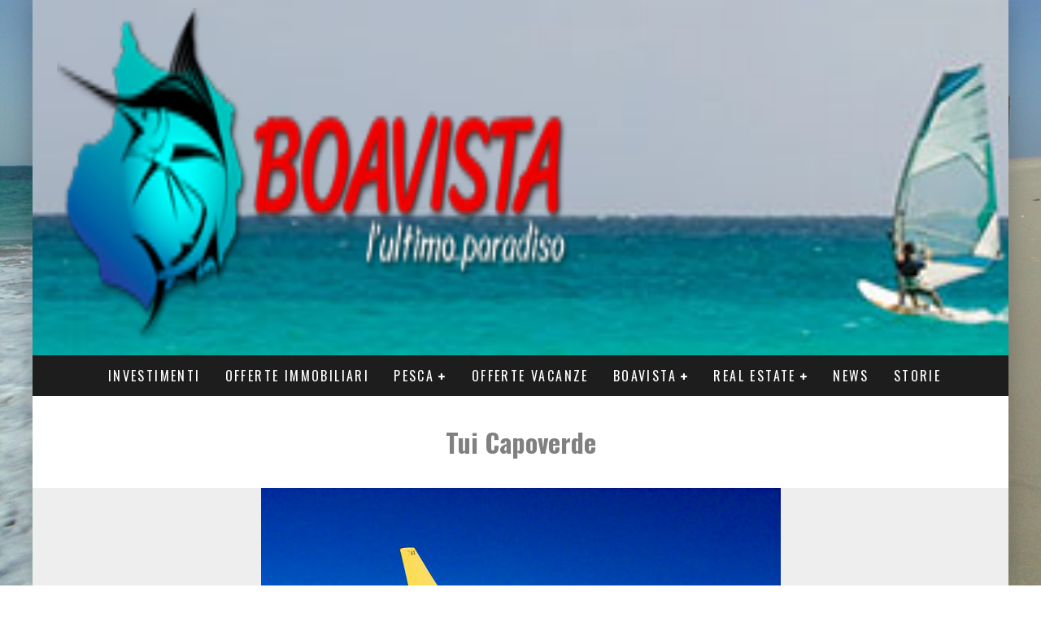

--- FILE ---
content_type: text/html; charset=UTF-8
request_url: https://boavista2000.com/news/tui-capoverde-finalmente-si-riparte/attachment/1/
body_size: 19205
content:
<!DOCTYPE html>
<html lang="it-IT">
<head>
	<meta charset="UTF-8">
			<meta name="viewport" content="width=device-width, height=device-height, initial-scale=1.0, minimum-scale=1.0">
	
	<link rel="profile" href="https://gmpg.org/xfn/11">
	<script>!function(e,c){e[c]=e[c]+(e[c]&&" ")+"quform-js"}(document.documentElement,"className");</script><meta name='robots' content='index, follow, max-image-preview:large, max-snippet:-1, max-video-preview:-1' />

	<!-- This site is optimized with the Yoast SEO plugin v22.6 - https://yoast.com/wordpress/plugins/seo/ -->
	<title>Tui Capoverde &#187; Boavista real estate</title>
	<link rel="canonical" href="https://boavista2000.com/news/tui-capoverde-finalmente-si-riparte/attachment/1/" />
	<meta property="og:locale" content="it_IT" />
	<meta property="og:type" content="article" />
	<meta property="og:title" content="Tui Capoverde &#187; Boavista real estate" />
	<meta property="og:description" content="Tui Capoverde" />
	<meta property="og:url" content="https://boavista2000.com/news/tui-capoverde-finalmente-si-riparte/attachment/1/" />
	<meta property="og:site_name" content="Boavista real estate" />
	<meta property="article:publisher" content="https://www.facebook.com/boavista2000" />
	<meta property="article:modified_time" content="2021-04-19T18:20:48+00:00" />
	<meta property="og:image" content="https://boavista2000.com/news/tui-capoverde-finalmente-si-riparte/attachment/1" />
	<meta property="og:image:width" content="639" />
	<meta property="og:image:height" content="417" />
	<meta property="og:image:type" content="image/png" />
	<script type="application/ld+json" class="yoast-schema-graph">{"@context":"https://schema.org","@graph":[{"@type":"WebPage","@id":"https://boavista2000.com/news/tui-capoverde-finalmente-si-riparte/attachment/1/","url":"https://boavista2000.com/news/tui-capoverde-finalmente-si-riparte/attachment/1/","name":"Tui Capoverde &#187; Boavista real estate","isPartOf":{"@id":"https://boavista2000.com/#website"},"primaryImageOfPage":{"@id":"https://boavista2000.com/news/tui-capoverde-finalmente-si-riparte/attachment/1/#primaryimage"},"image":{"@id":"https://boavista2000.com/news/tui-capoverde-finalmente-si-riparte/attachment/1/#primaryimage"},"thumbnailUrl":"https://boavista2000.com/wp-content/uploads/2021/04/1.png","datePublished":"2021-04-19T18:20:41+00:00","dateModified":"2021-04-19T18:20:48+00:00","breadcrumb":{"@id":"https://boavista2000.com/news/tui-capoverde-finalmente-si-riparte/attachment/1/#breadcrumb"},"inLanguage":"it-IT","potentialAction":[{"@type":"ReadAction","target":["https://boavista2000.com/news/tui-capoverde-finalmente-si-riparte/attachment/1/"]}]},{"@type":"ImageObject","inLanguage":"it-IT","@id":"https://boavista2000.com/news/tui-capoverde-finalmente-si-riparte/attachment/1/#primaryimage","url":"https://boavista2000.com/wp-content/uploads/2021/04/1.png","contentUrl":"https://boavista2000.com/wp-content/uploads/2021/04/1.png","width":639,"height":417,"caption":"Tui Capoverde"},{"@type":"BreadcrumbList","@id":"https://boavista2000.com/news/tui-capoverde-finalmente-si-riparte/attachment/1/#breadcrumb","itemListElement":[{"@type":"ListItem","position":1,"name":"Tui Capoverde finalmente si riparte","item":"https://boavista2000.com/news/tui-capoverde-finalmente-si-riparte/"},{"@type":"ListItem","position":2,"name":"Tui Capoverde"}]},{"@type":"WebSite","@id":"https://boavista2000.com/#website","url":"https://boavista2000.com/","name":"Boavista real estate","description":"Investimenti Immobiliari Esclusivi a Capo Verde: Il Tuo Sogno di Casa al Sole","potentialAction":[{"@type":"SearchAction","target":{"@type":"EntryPoint","urlTemplate":"https://boavista2000.com/?s={search_term_string}"},"query-input":"required name=search_term_string"}],"inLanguage":"it-IT"}]}</script>
	<!-- / Yoast SEO plugin. -->


<script type='application/javascript'  id='pys-version-script'>console.log('PixelYourSite Free version 11.1.5.2');</script>
<link rel='dns-prefetch' href='//widgetlogic.org' />
<link rel='dns-prefetch' href='//cdn.iubenda.com' />
<link rel='dns-prefetch' href='//fonts.googleapis.com' />
<link rel="alternate" type="application/rss+xml" title="Boavista real estate &raquo; Feed" href="https://boavista2000.com/feed/" />
<link rel="alternate" type="application/rss+xml" title="Boavista real estate &raquo; Feed dei commenti" href="https://boavista2000.com/comments/feed/" />
<script type="text/javascript">
window._wpemojiSettings = {"baseUrl":"https:\/\/s.w.org\/images\/core\/emoji\/14.0.0\/72x72\/","ext":".png","svgUrl":"https:\/\/s.w.org\/images\/core\/emoji\/14.0.0\/svg\/","svgExt":".svg","source":{"concatemoji":"https:\/\/boavista2000.com\/wp-includes\/js\/wp-emoji-release.min.js?ver=6.3.7"}};
/*! This file is auto-generated */
!function(i,n){var o,s,e;function c(e){try{var t={supportTests:e,timestamp:(new Date).valueOf()};sessionStorage.setItem(o,JSON.stringify(t))}catch(e){}}function p(e,t,n){e.clearRect(0,0,e.canvas.width,e.canvas.height),e.fillText(t,0,0);var t=new Uint32Array(e.getImageData(0,0,e.canvas.width,e.canvas.height).data),r=(e.clearRect(0,0,e.canvas.width,e.canvas.height),e.fillText(n,0,0),new Uint32Array(e.getImageData(0,0,e.canvas.width,e.canvas.height).data));return t.every(function(e,t){return e===r[t]})}function u(e,t,n){switch(t){case"flag":return n(e,"\ud83c\udff3\ufe0f\u200d\u26a7\ufe0f","\ud83c\udff3\ufe0f\u200b\u26a7\ufe0f")?!1:!n(e,"\ud83c\uddfa\ud83c\uddf3","\ud83c\uddfa\u200b\ud83c\uddf3")&&!n(e,"\ud83c\udff4\udb40\udc67\udb40\udc62\udb40\udc65\udb40\udc6e\udb40\udc67\udb40\udc7f","\ud83c\udff4\u200b\udb40\udc67\u200b\udb40\udc62\u200b\udb40\udc65\u200b\udb40\udc6e\u200b\udb40\udc67\u200b\udb40\udc7f");case"emoji":return!n(e,"\ud83e\udef1\ud83c\udffb\u200d\ud83e\udef2\ud83c\udfff","\ud83e\udef1\ud83c\udffb\u200b\ud83e\udef2\ud83c\udfff")}return!1}function f(e,t,n){var r="undefined"!=typeof WorkerGlobalScope&&self instanceof WorkerGlobalScope?new OffscreenCanvas(300,150):i.createElement("canvas"),a=r.getContext("2d",{willReadFrequently:!0}),o=(a.textBaseline="top",a.font="600 32px Arial",{});return e.forEach(function(e){o[e]=t(a,e,n)}),o}function t(e){var t=i.createElement("script");t.src=e,t.defer=!0,i.head.appendChild(t)}"undefined"!=typeof Promise&&(o="wpEmojiSettingsSupports",s=["flag","emoji"],n.supports={everything:!0,everythingExceptFlag:!0},e=new Promise(function(e){i.addEventListener("DOMContentLoaded",e,{once:!0})}),new Promise(function(t){var n=function(){try{var e=JSON.parse(sessionStorage.getItem(o));if("object"==typeof e&&"number"==typeof e.timestamp&&(new Date).valueOf()<e.timestamp+604800&&"object"==typeof e.supportTests)return e.supportTests}catch(e){}return null}();if(!n){if("undefined"!=typeof Worker&&"undefined"!=typeof OffscreenCanvas&&"undefined"!=typeof URL&&URL.createObjectURL&&"undefined"!=typeof Blob)try{var e="postMessage("+f.toString()+"("+[JSON.stringify(s),u.toString(),p.toString()].join(",")+"));",r=new Blob([e],{type:"text/javascript"}),a=new Worker(URL.createObjectURL(r),{name:"wpTestEmojiSupports"});return void(a.onmessage=function(e){c(n=e.data),a.terminate(),t(n)})}catch(e){}c(n=f(s,u,p))}t(n)}).then(function(e){for(var t in e)n.supports[t]=e[t],n.supports.everything=n.supports.everything&&n.supports[t],"flag"!==t&&(n.supports.everythingExceptFlag=n.supports.everythingExceptFlag&&n.supports[t]);n.supports.everythingExceptFlag=n.supports.everythingExceptFlag&&!n.supports.flag,n.DOMReady=!1,n.readyCallback=function(){n.DOMReady=!0}}).then(function(){return e}).then(function(){var e;n.supports.everything||(n.readyCallback(),(e=n.source||{}).concatemoji?t(e.concatemoji):e.wpemoji&&e.twemoji&&(t(e.twemoji),t(e.wpemoji)))}))}((window,document),window._wpemojiSettings);
</script>
<style type="text/css">
img.wp-smiley,
img.emoji {
	display: inline !important;
	border: none !important;
	box-shadow: none !important;
	height: 1em !important;
	width: 1em !important;
	margin: 0 0.07em !important;
	vertical-align: -0.1em !important;
	background: none !important;
	padding: 0 !important;
}
</style>
	<link rel='stylesheet' id='wp-block-library-css' href='https://boavista2000.com/wp-includes/css/dist/block-library/style.min.css?ver=6.3.7' type='text/css' media='all' />
<link rel='stylesheet' id='block-widget-css' href='https://boavista2000.com/wp-content/plugins/widget-logic/block_widget/css/widget.css?ver=1768244705' type='text/css' media='all' />
<style id='classic-theme-styles-inline-css' type='text/css'>
/*! This file is auto-generated */
.wp-block-button__link{color:#fff;background-color:#32373c;border-radius:9999px;box-shadow:none;text-decoration:none;padding:calc(.667em + 2px) calc(1.333em + 2px);font-size:1.125em}.wp-block-file__button{background:#32373c;color:#fff;text-decoration:none}
</style>
<style id='global-styles-inline-css' type='text/css'>
body{--wp--preset--color--black: #000000;--wp--preset--color--cyan-bluish-gray: #abb8c3;--wp--preset--color--white: #ffffff;--wp--preset--color--pale-pink: #f78da7;--wp--preset--color--vivid-red: #cf2e2e;--wp--preset--color--luminous-vivid-orange: #ff6900;--wp--preset--color--luminous-vivid-amber: #fcb900;--wp--preset--color--light-green-cyan: #7bdcb5;--wp--preset--color--vivid-green-cyan: #00d084;--wp--preset--color--pale-cyan-blue: #8ed1fc;--wp--preset--color--vivid-cyan-blue: #0693e3;--wp--preset--color--vivid-purple: #9b51e0;--wp--preset--gradient--vivid-cyan-blue-to-vivid-purple: linear-gradient(135deg,rgba(6,147,227,1) 0%,rgb(155,81,224) 100%);--wp--preset--gradient--light-green-cyan-to-vivid-green-cyan: linear-gradient(135deg,rgb(122,220,180) 0%,rgb(0,208,130) 100%);--wp--preset--gradient--luminous-vivid-amber-to-luminous-vivid-orange: linear-gradient(135deg,rgba(252,185,0,1) 0%,rgba(255,105,0,1) 100%);--wp--preset--gradient--luminous-vivid-orange-to-vivid-red: linear-gradient(135deg,rgba(255,105,0,1) 0%,rgb(207,46,46) 100%);--wp--preset--gradient--very-light-gray-to-cyan-bluish-gray: linear-gradient(135deg,rgb(238,238,238) 0%,rgb(169,184,195) 100%);--wp--preset--gradient--cool-to-warm-spectrum: linear-gradient(135deg,rgb(74,234,220) 0%,rgb(151,120,209) 20%,rgb(207,42,186) 40%,rgb(238,44,130) 60%,rgb(251,105,98) 80%,rgb(254,248,76) 100%);--wp--preset--gradient--blush-light-purple: linear-gradient(135deg,rgb(255,206,236) 0%,rgb(152,150,240) 100%);--wp--preset--gradient--blush-bordeaux: linear-gradient(135deg,rgb(254,205,165) 0%,rgb(254,45,45) 50%,rgb(107,0,62) 100%);--wp--preset--gradient--luminous-dusk: linear-gradient(135deg,rgb(255,203,112) 0%,rgb(199,81,192) 50%,rgb(65,88,208) 100%);--wp--preset--gradient--pale-ocean: linear-gradient(135deg,rgb(255,245,203) 0%,rgb(182,227,212) 50%,rgb(51,167,181) 100%);--wp--preset--gradient--electric-grass: linear-gradient(135deg,rgb(202,248,128) 0%,rgb(113,206,126) 100%);--wp--preset--gradient--midnight: linear-gradient(135deg,rgb(2,3,129) 0%,rgb(40,116,252) 100%);--wp--preset--font-size--small: 13px;--wp--preset--font-size--medium: 20px;--wp--preset--font-size--large: 36px;--wp--preset--font-size--x-large: 42px;--wp--preset--spacing--20: 0.44rem;--wp--preset--spacing--30: 0.67rem;--wp--preset--spacing--40: 1rem;--wp--preset--spacing--50: 1.5rem;--wp--preset--spacing--60: 2.25rem;--wp--preset--spacing--70: 3.38rem;--wp--preset--spacing--80: 5.06rem;--wp--preset--shadow--natural: 6px 6px 9px rgba(0, 0, 0, 0.2);--wp--preset--shadow--deep: 12px 12px 50px rgba(0, 0, 0, 0.4);--wp--preset--shadow--sharp: 6px 6px 0px rgba(0, 0, 0, 0.2);--wp--preset--shadow--outlined: 6px 6px 0px -3px rgba(255, 255, 255, 1), 6px 6px rgba(0, 0, 0, 1);--wp--preset--shadow--crisp: 6px 6px 0px rgba(0, 0, 0, 1);}:where(.is-layout-flex){gap: 0.5em;}:where(.is-layout-grid){gap: 0.5em;}body .is-layout-flow > .alignleft{float: left;margin-inline-start: 0;margin-inline-end: 2em;}body .is-layout-flow > .alignright{float: right;margin-inline-start: 2em;margin-inline-end: 0;}body .is-layout-flow > .aligncenter{margin-left: auto !important;margin-right: auto !important;}body .is-layout-constrained > .alignleft{float: left;margin-inline-start: 0;margin-inline-end: 2em;}body .is-layout-constrained > .alignright{float: right;margin-inline-start: 2em;margin-inline-end: 0;}body .is-layout-constrained > .aligncenter{margin-left: auto !important;margin-right: auto !important;}body .is-layout-constrained > :where(:not(.alignleft):not(.alignright):not(.alignfull)){max-width: var(--wp--style--global--content-size);margin-left: auto !important;margin-right: auto !important;}body .is-layout-constrained > .alignwide{max-width: var(--wp--style--global--wide-size);}body .is-layout-flex{display: flex;}body .is-layout-flex{flex-wrap: wrap;align-items: center;}body .is-layout-flex > *{margin: 0;}body .is-layout-grid{display: grid;}body .is-layout-grid > *{margin: 0;}:where(.wp-block-columns.is-layout-flex){gap: 2em;}:where(.wp-block-columns.is-layout-grid){gap: 2em;}:where(.wp-block-post-template.is-layout-flex){gap: 1.25em;}:where(.wp-block-post-template.is-layout-grid){gap: 1.25em;}.has-black-color{color: var(--wp--preset--color--black) !important;}.has-cyan-bluish-gray-color{color: var(--wp--preset--color--cyan-bluish-gray) !important;}.has-white-color{color: var(--wp--preset--color--white) !important;}.has-pale-pink-color{color: var(--wp--preset--color--pale-pink) !important;}.has-vivid-red-color{color: var(--wp--preset--color--vivid-red) !important;}.has-luminous-vivid-orange-color{color: var(--wp--preset--color--luminous-vivid-orange) !important;}.has-luminous-vivid-amber-color{color: var(--wp--preset--color--luminous-vivid-amber) !important;}.has-light-green-cyan-color{color: var(--wp--preset--color--light-green-cyan) !important;}.has-vivid-green-cyan-color{color: var(--wp--preset--color--vivid-green-cyan) !important;}.has-pale-cyan-blue-color{color: var(--wp--preset--color--pale-cyan-blue) !important;}.has-vivid-cyan-blue-color{color: var(--wp--preset--color--vivid-cyan-blue) !important;}.has-vivid-purple-color{color: var(--wp--preset--color--vivid-purple) !important;}.has-black-background-color{background-color: var(--wp--preset--color--black) !important;}.has-cyan-bluish-gray-background-color{background-color: var(--wp--preset--color--cyan-bluish-gray) !important;}.has-white-background-color{background-color: var(--wp--preset--color--white) !important;}.has-pale-pink-background-color{background-color: var(--wp--preset--color--pale-pink) !important;}.has-vivid-red-background-color{background-color: var(--wp--preset--color--vivid-red) !important;}.has-luminous-vivid-orange-background-color{background-color: var(--wp--preset--color--luminous-vivid-orange) !important;}.has-luminous-vivid-amber-background-color{background-color: var(--wp--preset--color--luminous-vivid-amber) !important;}.has-light-green-cyan-background-color{background-color: var(--wp--preset--color--light-green-cyan) !important;}.has-vivid-green-cyan-background-color{background-color: var(--wp--preset--color--vivid-green-cyan) !important;}.has-pale-cyan-blue-background-color{background-color: var(--wp--preset--color--pale-cyan-blue) !important;}.has-vivid-cyan-blue-background-color{background-color: var(--wp--preset--color--vivid-cyan-blue) !important;}.has-vivid-purple-background-color{background-color: var(--wp--preset--color--vivid-purple) !important;}.has-black-border-color{border-color: var(--wp--preset--color--black) !important;}.has-cyan-bluish-gray-border-color{border-color: var(--wp--preset--color--cyan-bluish-gray) !important;}.has-white-border-color{border-color: var(--wp--preset--color--white) !important;}.has-pale-pink-border-color{border-color: var(--wp--preset--color--pale-pink) !important;}.has-vivid-red-border-color{border-color: var(--wp--preset--color--vivid-red) !important;}.has-luminous-vivid-orange-border-color{border-color: var(--wp--preset--color--luminous-vivid-orange) !important;}.has-luminous-vivid-amber-border-color{border-color: var(--wp--preset--color--luminous-vivid-amber) !important;}.has-light-green-cyan-border-color{border-color: var(--wp--preset--color--light-green-cyan) !important;}.has-vivid-green-cyan-border-color{border-color: var(--wp--preset--color--vivid-green-cyan) !important;}.has-pale-cyan-blue-border-color{border-color: var(--wp--preset--color--pale-cyan-blue) !important;}.has-vivid-cyan-blue-border-color{border-color: var(--wp--preset--color--vivid-cyan-blue) !important;}.has-vivid-purple-border-color{border-color: var(--wp--preset--color--vivid-purple) !important;}.has-vivid-cyan-blue-to-vivid-purple-gradient-background{background: var(--wp--preset--gradient--vivid-cyan-blue-to-vivid-purple) !important;}.has-light-green-cyan-to-vivid-green-cyan-gradient-background{background: var(--wp--preset--gradient--light-green-cyan-to-vivid-green-cyan) !important;}.has-luminous-vivid-amber-to-luminous-vivid-orange-gradient-background{background: var(--wp--preset--gradient--luminous-vivid-amber-to-luminous-vivid-orange) !important;}.has-luminous-vivid-orange-to-vivid-red-gradient-background{background: var(--wp--preset--gradient--luminous-vivid-orange-to-vivid-red) !important;}.has-very-light-gray-to-cyan-bluish-gray-gradient-background{background: var(--wp--preset--gradient--very-light-gray-to-cyan-bluish-gray) !important;}.has-cool-to-warm-spectrum-gradient-background{background: var(--wp--preset--gradient--cool-to-warm-spectrum) !important;}.has-blush-light-purple-gradient-background{background: var(--wp--preset--gradient--blush-light-purple) !important;}.has-blush-bordeaux-gradient-background{background: var(--wp--preset--gradient--blush-bordeaux) !important;}.has-luminous-dusk-gradient-background{background: var(--wp--preset--gradient--luminous-dusk) !important;}.has-pale-ocean-gradient-background{background: var(--wp--preset--gradient--pale-ocean) !important;}.has-electric-grass-gradient-background{background: var(--wp--preset--gradient--electric-grass) !important;}.has-midnight-gradient-background{background: var(--wp--preset--gradient--midnight) !important;}.has-small-font-size{font-size: var(--wp--preset--font-size--small) !important;}.has-medium-font-size{font-size: var(--wp--preset--font-size--medium) !important;}.has-large-font-size{font-size: var(--wp--preset--font-size--large) !important;}.has-x-large-font-size{font-size: var(--wp--preset--font-size--x-large) !important;}
.wp-block-navigation a:where(:not(.wp-element-button)){color: inherit;}
:where(.wp-block-post-template.is-layout-flex){gap: 1.25em;}:where(.wp-block-post-template.is-layout-grid){gap: 1.25em;}
:where(.wp-block-columns.is-layout-flex){gap: 2em;}:where(.wp-block-columns.is-layout-grid){gap: 2em;}
.wp-block-pullquote{font-size: 1.5em;line-height: 1.6;}
</style>
<link rel='stylesheet' id='contact-form-7-css' href='https://boavista2000.com/wp-content/plugins/contact-form-7/includes/css/styles.css?ver=5.9.8' type='text/css' media='all' />
<link rel='stylesheet' id='quform-css' href='https://boavista2000.com/wp-content/plugins/quform/cache/quform.css?ver=1744637924' type='text/css' media='all' />
<link rel='stylesheet' id='valenti-style-css' href='https://boavista2000.com/wp-content/themes/valenti/assets/css/style.css?ver=5.6.3.9' type='text/css' media='all' />
<style id='valenti-style-inline-css' type='text/css'>
.secondary-menu-wrap .cb-breaking-news ul li a { color:#1e73be; }body{ color:#808080}.entry-content h1, .entry-content h2, .entry-content h3, .entry-content h4, .entry-content h5, .entry-content h6{ color:#333333}.link-color-wrap a, .block-wrap-code .block a{ color:}.link-color-wrap a:hover, .block-wrap-code .block a:hover{ color:#1a75ca}body{font-family:'Open Sans',sans-serif;font-size:14px;font-weight:400;line-height:1.666;text-transform:none;}.excerpt{font-family:'Open Sans',sans-serif;font-size:14px;font-weight:400;line-height:1.666;text-transform:none;}.preview-thumbnail .title, .preview-review .title{font-family:'Oswald',sans-serif;font-size:14px;font-weight:700;line-height:1.3;text-transform:none;}.byline{font-family:'Oswald',sans-serif;font-size:11px;font-weight:400;letter-spacing:0.1em;line-height:1.3;text-transform:none;}.hero-meta .byline{font-family:'Oswald',sans-serif;font-size:11px;font-weight:400;letter-spacing:0.05em;line-height:1.3;text-transform:none;}.tipi-button{font-family:'Oswald',sans-serif;font-size:14px;font-weight:700;letter-spacing:0.1em;text-transform:uppercase;}.secondary-menu-wrap, .secondary-menu-wrap .sub-menu a:not(.tipi-button){font-family:'Oswald',sans-serif;font-size:14px;font-weight:700;letter-spacing:0.1em;line-height:1;text-transform:uppercase;}.footer-menu{font-family:'Oswald',sans-serif;font-size:12px;font-weight:400;line-height:1;text-transform:none;}.site-footer .textwidget{font-family:'Open Sans',sans-serif;font-size:14px;font-weight:400;line-height:1.666;text-transform:none;}.copyright{font-family:'Open Sans',sans-serif;font-size:12px;font-weight:400;line-height:1;text-transform:none;}.preview-slider.title-s .title{font-family:'Oswald',sans-serif;font-size:14px;font-weight:700;letter-spacing:0.04em;line-height:1.4;text-transform:uppercase;}.preview-slider.title-m .title{font-family:'Oswald',sans-serif;font-size:14px;font-weight:700;letter-spacing:0.04em;line-height:1.4;text-transform:uppercase;}.preview-slider.title-l .title{font-family:'Oswald',sans-serif;font-size:14px;font-weight:700;letter-spacing:0.04em;line-height:1.4;text-transform:uppercase;}.preview-slider.title-xl .title{font-family:'Oswald',sans-serif;font-size:14px;font-weight:700;letter-spacing:0.04em;line-height:1.4;text-transform:uppercase;}.preview-grid.title-xs .title{font-family:'Oswald',sans-serif;font-size:14px;font-weight:700;letter-spacing:0.04em;line-height:1.4;text-transform:uppercase;}.preview-grid.title-s .title{font-family:'Oswald',sans-serif;font-size:14px;font-weight:700;letter-spacing:0.04em;line-height:1.4;text-transform:uppercase;}.preview-grid.title-m .title{font-family:'Oswald',sans-serif;font-size:14px;font-weight:700;letter-spacing:0.04em;line-height:1.4;text-transform:uppercase;}.preview-grid.title-l .title{font-family:'Oswald',sans-serif;font-size:14px;font-weight:700;letter-spacing:0.04em;line-height:1.4;text-transform:uppercase;}.preview-classic .title{font-family:'Oswald',sans-serif;font-size:14px;font-weight:400;letter-spacing:0.05em;line-height:1.3;text-transform:none;}.preview-2 .title{font-family:'Oswald',sans-serif;font-size:14px;font-weight:400;letter-spacing:0.05em;line-height:1.3;text-transform:none;}.entry-content blockquote, .entry-content blockquote p{font-family:'Oswald',sans-serif;font-size:18px;font-weight:400;line-height:1.5;text-transform:none;}.hero-wrap .caption, .gallery-block__wrap .caption, figcaption{font-family:'Open Sans',sans-serif;font-size:10px;font-weight:400;line-height:1.2;text-transform:none;}.main-navigation .horizontal-menu > li > a{font-family:'Oswald',sans-serif;font-size:14px;font-weight:400;letter-spacing:0.15em;line-height:1;text-transform:uppercase;}.sub-menu a:not(.tipi-button){font-family:'Oswald',sans-serif;font-size:14px;font-weight:400;letter-spacing:0.13em;line-height:1.6;text-transform:uppercase;}.hero-meta.tipi-s-typo .title{font-family:'Oswald',sans-serif;font-size:18px;font-weight:700;line-height:1.3;text-transform:none;}.hero-meta.tipi-m-typo .title{font-family:'Oswald',sans-serif;font-size:18px;font-weight:700;line-height:1.3;text-transform:uppercase;}.hero-meta.tipi-l-typo .title{font-family:'Oswald',sans-serif;font-size:18px;font-weight:700;line-height:1.3;text-transform:uppercase;}.entry-content h2{font-family:'Oswald',sans-serif;font-size:18px;font-weight:700;letter-spacing:0.1em;line-height:1.3;text-transform:uppercase;}.entry-content h3{font-family:'Oswald',sans-serif;font-size:14px;font-weight:700;letter-spacing:0.1em;line-height:1.3;text-transform:uppercase;}.entry-content h4{font-family:'Oswald',sans-serif;font-size:14px;font-weight:700;letter-spacing:0.1em;line-height:1.3;text-transform:uppercase;}.entry-content h5{font-family:'Oswald',sans-serif;font-size:14px;font-weight:700;letter-spacing:0.1em;line-height:1.3;text-transform:uppercase;}.widget-title{font-family:'Oswald',sans-serif;font-size:14px;font-weight:700;letter-spacing:0.1em;line-height:1.3;text-transform:uppercase;}.block-title-wrap .title{font-family:'Oswald',sans-serif;font-size:16px;font-weight:700;letter-spacing:0.16em;line-height:1.8;text-transform:uppercase;}.block-subtitle{font-family:'Open Sans',sans-serif;font-size:15px;font-weight:700;letter-spacing:0.1em;line-height:1.3;text-transform:none;}.preview-classic { padding-bottom: 30px; }.block-wrap-classic .block ~ .block { padding-top: 30px; }.preview-thumbnail { padding-bottom: 20px; }.valenti-widget .preview-thumbnail { padding-bottom: 15px; }.block-title-inner{ border-bottom:3px solid #161616;}.site-footer > .bg-area{ border-top:20px solid #333333;}.footer-widget-wrap{ border-right:1px solid #333333;}.split-1:not(.preview-thumbnail) .mask {
		-webkit-flex: 0 0 40%;
		-ms-flex: 0 0 40%;
		flex: 0 0 40%;
		width: 40%;
	}.footer-lower {
		padding-top: 30px;
		padding-bottom: 30px;
	}.footer-widget-wrap {
		padding-top: 45px;
		padding-bottom: 45px;
	}.main-menu > li > a {
		padding-top: 17px;
		padding-bottom: 17px;
	}.main-navigation .main-nav-wrap > .menu-icons a{padding-left:10px;}.main-navigation .main-nav-wrap > .menu-icons a{padding-right:10px;}.main-navigation .main-nav-wrap > .menu-icons {margin-right:-10px;}.main-navigation .main-nav-wrap .menu-icons > li > a {font-size:18px;}.secondary-menu-wrap .menu-icons a{padding-left:10px;}.secondary-menu-wrap .menu-icons a{padding-right:10px;}.secondary-menu-wrap .menu-icons {margin-right:-10px;}.secondary-menu-wrap .menu-icons > li > a {font-size:16px;}.accent--color, .bbp-submit-wrapper button, .bbp-submit-wrapper button:visited, .buddypress .cb-cat-header .title a, .woocommerce .star-rating:before, .woocommerce-page .star-rating:before, .woocommerce .star-rating span, .woocommerce-page .star-rating span, .woocommerce .stars a {
		color:#eb9812;
	}.bbp-submit-wrapper button, #buddypress button:hover, #buddypress a.button:hover, #buddypress a.button:focus, #buddypress input[type=submit]:hover, #buddypress input[type=button]:hover, #buddypress input[type=reset]:hover, #buddypress ul.button-nav li a:hover, #buddypress ul.button-nav li.current a, #buddypress div.generic-button a:hover, #buddypress .comment-reply-link:hover, #buddypress .activity-list li.load-more:hover, #buddypress #groups-list .generic-button a:hover {
		border-color: #eb9812;
	}.sidebar-widget .widget-title, .cb-cat-header, .site-footer .footer-widget-area .widget-title span, #wp-calendar caption, #buddypress #members-list .cb-member-list-box .item .item-title, #buddypress div.item-list-tabs ul li.selected, #buddypress div.item-list-tabs ul li.current, #buddypress .item-list-tabs ul li:hover, .woocommerce div.product .woocommerce-tabs ul.tabs li.active,
	.author-page-box {
		border-bottom-color: #eb9812 ;
	}.cb-highlight, #buddypress button:hover, #buddypress a.button:hover, #buddypress a.button:focus, #buddypress input[type=submit]:hover, #buddypress input[type=button]:hover, #buddypress input[type=reset]:hover, #buddypress ul.button-nav li a:hover, #buddypress ul.button-nav li.current a, #buddypress div.generic-button a:hover, #buddypress .comment-reply-link:hover, #buddypress .activity-list li.load-more:hover, #buddypress #groups-list .generic-button a:hover {
		background-color: #eb9812;
	}.font-b { font-family: 'Open Sans',sans-serif; }h1, h2, h3, h4, h5, h6, .font-h, #bbp-user-navigation, .product_meta, .price, .woocommerce-review-link, .cart_item, .cart-collaterals .cart_totals th { font-family: 'Oswald',sans-serif }.site-mob-header:not(.site-mob-header-11) .header-padding .logo-main-wrap, .site-mob-header:not(.site-mob-header-11) .header-padding .icons-wrap a, .site-mob-header-11 .header-padding {
		padding-top: 15px;
		padding-bottom: 15px;
	}.site-header .header-padding {
		padding-top: 10px;
		padding-bottom: 10px;
	}.site-header .bg-area{background-color: #dd9933;}.site-header .background{background-image: url( /wp-content/uploads/2015/02/Header_bkg-1200x112.jpg );background-position: center top;}.site-header,.site-header a{color: #333;}.site-footer .bg-area{background-color: #1c1d1e;}.site-footer .background{background-position: center center;}.site-footer,.site-footer a{color: #e5e5e5;}.footer-widget-area{background-color: #272727;}.footer-widget-area{background-position: center center;}.footer-widget-area,.footer-widget-area a{color: #e5e5e5;}.mob-menu-wrap .bg-area{background-color: #161616;}.mob-menu-wrap .background{background-image: url( https://boavista2000.com/wp-content/uploads/2020/03/thumb_IMG_0124_1024.jpg );background-position: center center;opacity: 0.8;}.mob-menu-wrap,.mob-menu-wrap a{color: #fff;}.grid-spacing { border-top-width: 3px; }.preview-slider.tile-overlay--1:after, .preview-slider.tile-overlay--2 .meta:after { opacity: 0.25; }.preview-grid.tile-overlay--1:after, .preview-grid.tile-overlay--2 .meta:after { opacity: 0.2; }.main-navigation-border { border-bottom-color: #161616; }@media only screen and (min-width: 481px) {.slider-spacing { margin-right: 3px;}.block-wrap-slider .slider { padding-top: 3px;}.grid-spacing { border-right-width: 3px; }.block-wrap-grid:not(.block-wrap-81) .block { width: calc( 100% + 3px ); }}@media only screen and (min-width: 768px) {.grid-spacing { border-right-width: 3px; }.block-wrap-55 .slide { margin-right: 3px!important; }.block-wrap-grid:not(.block-wrap-81) .block { width: calc( 100% + 3px ); }.preview-slider.tile-overlay--1:hover:after, .preview-slider.tile-overlay--2.tile-overlay--gradient:hover:after, .preview-slider.tile-overlay--2:hover .meta:after { opacity: 0.75 ; }.preview-grid.tile-overlay--1:hover:after, .preview-grid.tile-overlay--2.tile-overlay--gradient:hover:after, .preview-grid.tile-overlay--2:hover .meta:after { opacity: 0.3 ; }}@media only screen and (min-width: 1020px) {body{font-size:16px;}.hero-meta .byline{font-size:14px;}.tipi-button{font-size:12px;}.secondary-menu-wrap, .secondary-menu-wrap .sub-menu a:not(.tipi-button){font-size:12px;}.site-footer .textwidget{font-size:16px;}.preview-slider.title-s .title{font-size:16px;}.preview-slider.title-m .title{font-size:20px;}.preview-slider.title-l .title{font-size:30px;}.preview-slider.title-xl .title{font-size:40px;}.preview-grid.title-xs .title{font-size:16px;}.preview-grid.title-s .title{font-size:20px;}.preview-grid.title-m .title{font-size:32px;}.preview-grid.title-l .title{font-size:38px;}.preview-classic .title{font-size:22px;}.preview-2 .title{font-size:26px;}.entry-content blockquote, .entry-content blockquote p{font-size:26px;}.main-navigation .horizontal-menu > li > a{font-size:16px;}.hero-meta.tipi-s-typo .title{font-size:28px;}.hero-meta.tipi-m-typo .title{font-size:40px;}.hero-meta.tipi-l-typo .title{font-size:50px;}.entry-content h2{font-size:30px;}.entry-content h3{font-size:24px;}.entry-content h4{font-size:20px;}.entry-content h5{font-size:18px;}.widget-title{font-size:20px;}.block-title-wrap .title{font-size:22px;}}@media only screen and (min-width: 1200px) {.site {background-position:center center;background-image: url(https://boavista2000.com/wp-content/uploads/2016/05/Immagine-170-copia.jpg );}}
</style>
<link rel='stylesheet' id='valenti-child-style-css' href='https://boavista2000.com/wp-content/themes/valenti-child/style.css?ver=6.3.7' type='text/css' media='all' />
<link rel='stylesheet' id='valenti-fonts-css' href='https://fonts.googleapis.com/css?family=Oswald%3A400%2C700%7COpen+Sans%3A400%2C700&#038;display=swap' type='text/css' media='all' />
<!--[if IE]>
<link rel='stylesheet' id='valenti-ie9-css' href='https://boavista2000.com/wp-content/themes/valenti/assets/css/ie.css?ver=5.6.3.9' type='text/css' media='all' />
<![endif]-->
<link rel='stylesheet' id='swipebox-css' href='https://boavista2000.com/wp-content/themes/valenti/assets/css/swipebox.min.css?ver=1.4.4.1' type='text/css' media='all' />
<link rel='stylesheet' id='js_composer_custom_css-css' href='//boavista2000.com/wp-content/uploads/js_composer/custom.css?ver=6.6.0' type='text/css' media='all' />

<script  type="text/javascript" class=" _iub_cs_skip" id="iubenda-head-inline-scripts-0" type="text/javascript">
var _iub = _iub || [];
_iub.csConfiguration = {"gdprAppliesGlobally":false,"floatingPreferencesButtonIcon":true,"consentOnContinuedBrowsing":false,"perPurposeConsent":true,"lang":"it","siteId":2103540,"floatingPreferencesButtonDisplay":"bottom-left","cookiePolicyId":93950907,"floatingPreferencesButtonCaption":false, "banner":{ "acceptButtonDisplay":false,"customizeButtonDisplay":true,"position":"float-center","backgroundOverlay":true }};
</script>
<script  type="text/javascript" charset="UTF-8" async="" class=" _iub_cs_skip" type='text/javascript' src='//cdn.iubenda.com/cs/iubenda_cs.js?ver=3.12.5' id='iubenda-head-scripts-0-js'></script>
<script type='text/javascript' id='jquery-core-js-extra'>
/* <![CDATA[ */
var pysFacebookRest = {"restApiUrl":"https:\/\/boavista2000.com\/wp-json\/pys-facebook\/v1\/event","debug":""};
/* ]]> */
</script>
<script type='text/javascript' src='https://boavista2000.com/wp-includes/js/jquery/jquery.min.js?ver=3.7.0' id='jquery-core-js'></script>
<script type='text/javascript' src='https://boavista2000.com/wp-includes/js/jquery/jquery-migrate.min.js?ver=3.4.1' id='jquery-migrate-js'></script>
<script type='text/javascript' src='https://boavista2000.com/wp-content/plugins/pixelyoursite/dist/scripts/jquery.bind-first-0.2.3.min.js?ver=0.2.3' id='jquery-bind-first-js'></script>
<script type='text/javascript' src='https://boavista2000.com/wp-content/plugins/pixelyoursite/dist/scripts/js.cookie-2.1.3.min.js?ver=2.1.3' id='js-cookie-pys-js'></script>
<script type='text/javascript' src='https://boavista2000.com/wp-content/plugins/pixelyoursite/dist/scripts/tld.min.js?ver=2.3.1' id='js-tld-js'></script>
<script type='text/javascript' id='pys-js-extra'>
/* <![CDATA[ */
var pysOptions = {"staticEvents":{"facebook":{"init_event":[{"delay":0,"type":"static","ajaxFire":false,"name":"PageView","pixelIds":["149003695473000"],"eventID":"3a9ae238-4b9a-4d47-86a0-8f1019d4adff","params":{"page_title":"Tui Capoverde","post_type":"attachment","post_id":7969,"plugin":"PixelYourSite","user_role":"guest","event_url":"boavista2000.com\/news\/tui-capoverde-finalmente-si-riparte\/attachment\/1\/"},"e_id":"init_event","ids":[],"hasTimeWindow":false,"timeWindow":0,"woo_order":"","edd_order":""}]}},"dynamicEvents":[],"triggerEvents":[],"triggerEventTypes":[],"facebook":{"pixelIds":["149003695473000"],"advancedMatching":{"external_id":"cfbcbbeefcbecfcb"},"advancedMatchingEnabled":true,"removeMetadata":false,"wooVariableAsSimple":false,"serverApiEnabled":true,"wooCRSendFromServer":false,"send_external_id":null,"enabled_medical":false,"do_not_track_medical_param":["event_url","post_title","page_title","landing_page","content_name","categories","category_name","tags"],"meta_ldu":false},"debug":"","siteUrl":"https:\/\/boavista2000.com","ajaxUrl":"https:\/\/boavista2000.com\/wp-admin\/admin-ajax.php","ajax_event":"d8aa33bbb9","enable_remove_download_url_param":"1","cookie_duration":"7","last_visit_duration":"60","enable_success_send_form":"","ajaxForServerEvent":"1","ajaxForServerStaticEvent":"1","useSendBeacon":"1","send_external_id":"1","external_id_expire":"180","track_cookie_for_subdomains":"1","google_consent_mode":"1","gdpr":{"ajax_enabled":true,"all_disabled_by_api":false,"facebook_disabled_by_api":false,"analytics_disabled_by_api":false,"google_ads_disabled_by_api":false,"pinterest_disabled_by_api":false,"bing_disabled_by_api":false,"reddit_disabled_by_api":false,"externalID_disabled_by_api":false,"facebook_prior_consent_enabled":true,"analytics_prior_consent_enabled":true,"google_ads_prior_consent_enabled":null,"pinterest_prior_consent_enabled":true,"bing_prior_consent_enabled":true,"cookiebot_integration_enabled":false,"cookiebot_facebook_consent_category":"marketing","cookiebot_analytics_consent_category":"statistics","cookiebot_tiktok_consent_category":"marketing","cookiebot_google_ads_consent_category":"marketing","cookiebot_pinterest_consent_category":"marketing","cookiebot_bing_consent_category":"marketing","consent_magic_integration_enabled":false,"real_cookie_banner_integration_enabled":false,"cookie_notice_integration_enabled":false,"cookie_law_info_integration_enabled":false,"analytics_storage":{"enabled":true,"value":"granted","filter":false},"ad_storage":{"enabled":true,"value":"granted","filter":false},"ad_user_data":{"enabled":true,"value":"granted","filter":false},"ad_personalization":{"enabled":true,"value":"granted","filter":false}},"cookie":{"disabled_all_cookie":false,"disabled_start_session_cookie":false,"disabled_advanced_form_data_cookie":false,"disabled_landing_page_cookie":false,"disabled_first_visit_cookie":false,"disabled_trafficsource_cookie":false,"disabled_utmTerms_cookie":false,"disabled_utmId_cookie":false},"tracking_analytics":{"TrafficSource":"direct","TrafficLanding":"undefined","TrafficUtms":[],"TrafficUtmsId":[]},"GATags":{"ga_datalayer_type":"default","ga_datalayer_name":"dataLayerPYS"},"woo":{"enabled":false},"edd":{"enabled":false},"cache_bypass":"1769191525"};
/* ]]> */
</script>
<script type='text/javascript' src='https://boavista2000.com/wp-content/plugins/pixelyoursite/dist/scripts/public.js?ver=11.1.5.2' id='pys-js'></script>
<link rel="https://api.w.org/" href="https://boavista2000.com/wp-json/" /><link rel="alternate" type="application/json" href="https://boavista2000.com/wp-json/wp/v2/media/7969" /><link rel="EditURI" type="application/rsd+xml" title="RSD" href="https://boavista2000.com/xmlrpc.php?rsd" />
<meta name="generator" content="WordPress 6.3.7" />
<link rel='shortlink' href='https://boavista2000.com/?p=7969' />
<link rel="alternate" type="application/json+oembed" href="https://boavista2000.com/wp-json/oembed/1.0/embed?url=https%3A%2F%2Fboavista2000.com%2Fnews%2Ftui-capoverde-finalmente-si-riparte%2Fattachment%2F1%2F" />
<link rel="alternate" type="text/xml+oembed" href="https://boavista2000.com/wp-json/oembed/1.0/embed?url=https%3A%2F%2Fboavista2000.com%2Fnews%2Ftui-capoverde-finalmente-si-riparte%2Fattachment%2F1%2F&#038;format=xml" />
		<script type="text/javascript">
				(function(c,l,a,r,i,t,y){
					c[a]=c[a]||function(){(c[a].q=c[a].q||[]).push(arguments)};t=l.createElement(r);t.async=1;
					t.src="https://www.clarity.ms/tag/"+i+"?ref=wordpress";y=l.getElementsByTagName(r)[0];y.parentNode.insertBefore(t,y);
				})(window, document, "clarity", "script", "9ekwvifk9q");
		</script>
		<link rel="preload" type="font/woff2" as="font" href="https://boavista2000.com/wp-content/themes/valenti/assets/css/valenti/valenti.woff2?o9cfvj" crossorigin><link rel="dns-prefetch" href="//fonts.googleapis.com"><link rel="preconnect" href="https://fonts.gstatic.com/" crossorigin><meta name="generator" content="Powered by WPBakery Page Builder - drag and drop page builder for WordPress."/>
<noscript><style> .wpb_animate_when_almost_visible { opacity: 1; }</style></noscript>	<meta name="facebook-domain-verification" content="xgg4bllmdtx2opsmmf8lrkuwbrxge6" />
</head>
<body class="attachment attachment-template-default single single-attachment postid-7969 attachmentid-7969 attachment-png body-mob-header-1 site-mob-menu-a-4 site-mob-menu-1 mob-fi-tall header--style-1 with--bg has-bg-cover mm-ani-3 modal-skin-2 wpb-js-composer js-comp-ver-6.6.0 vc_responsive">
			<div id="cb-outer-container" class="site">
		<header id="mobhead" class="site-header-block site-mob-header tipi-l-0 site-mob-header-1 sticky-menu-1 sticky-top site-skin-2 site-img-1"><div class="bg-area header-padding tipi-row side-spacing tipi-vertical-c">
	<ul class="menu-left icons-wrap tipi-vertical-c">
		<li class="valenti-icon vertical-c"><a href="#" class="mob-tr-open" data-target="slide-menu"><i class="valenti-i-menu" aria-hidden="true"></i></a></li>	</ul>
	<div class="logo-main-wrap logo-mob-wrap">
			</div>
	<ul class="menu-right icons-wrap tipi-vertical-c">
					</ul>
	<div class="background"></div></div>
</header><!-- .site-mob-header --><div id="mob-line" class="tipi-m-0"></div>		<div id="cb-container" class="site-inner container clearfix">
		<header id="masthead" class="site-header-block site-header clearfix site-header-1 header-skin-3 site-img-1 mm-skin-2 main-menu-skin-1 main-menu-width-3 main-menu-bar-color-2 wrap logo-only-when-stuck main-menu-c"><div class="bg-area">
			<div class="logo-main-wrap header-padding tipi-vertical-c logo-main-wrap-l side-spacing">
			<div class="logo logo-main"><a href="https://boavista2000.com" data-pin-nopin="true"><img src="https://infrase-ws.s3-eu-central-1.amazonaws.com/capoverderealestate_com/2015/02/14122942/Logo-Boavista-Fishing-h75.png" srcset="https://infrase-ws.s3-eu-central-1.amazonaws.com/capoverderealestate_com/2015/02/14122946/Logo-Boavista-Fishing-h150.png 2x" width="639" height="417" alt="Boavista real estate"></a></div>					</div>
		<div class="background"></div></div>
</header><!-- .site-header --><div id="header-line"></div><nav id="cb-nav-bar" class="main-navigation cb-nav-bar-wrap nav-bar tipi-m-0-down clearfix mm-ani-3 mm-skin-2 main-menu-bar-color-1 wrap sticky-top sticky-menu sticky-menu-1 logo-only-when-stuck main-menu-c">	<div class="site-skin-2 menu-bg-area">
		<div id="main-menu-wrap" class="main-menu-wrap cb-nav-bar-wrap clearfix font-h main-nav-wrap vertical-c  wrap">
			<div class="logo-menu-wrap logo-menu-wrap-placeholder"></div>			<ul id="menu-main-menu" class="main-menu nav cb-main main-nav main-nav clearfix tipi-flex horizontal-menu">
				<li id="menu-item-5448" class="menu-item menu-item-type-taxonomy menu-item-object-category dropper drop-it mm-color mm-art mm-wrap-31 mm-wrap mm-sb-left menu-item-5448"><a href="https://boavista2000.com/category/investimenti/" data-ppp="7" data-tid="44"  data-term="category">investimenti</a><div class="menu mm-31 tipi-row" data-mm="31"><div class="menu-wrap menu-wrap-more-10 tipi-flex"><div id="block-wrap-5448" class="block-wrap block-wrap-22 block-to-see block-wrap-classic clearfix ppl-m-2 ppl-s-2 block-css-5448 side-spacing--boxed " data-id="5448"><div class="block-inner-style"><div class="block-inner-box contents"><div class="block-title-wrap cb-module-header block-title-2 block-title-border-2"><div class="block-title-inner"><div class="block-title"><h2 class="title" style="border-bottom-color:#eb9812;">investimenti</h2></div><p class="block-subtitle"></p></div></div><div class="block">		<article class="preview-thumbnail split ani-base split-1 split-design-1 tipi-xs-12 preview-22 post-10342 post type-post status-publish format-standard has-post-thumbnail hentry category-investimenti tag-boavista tag-boavista-comprare-casa tag-capo-verde-comprare-immobili tag-prezzi-immobiliare-boavista">
			<div class="preview-mini-wrap clearfix tipi-flex">
				<div class="cb-mask mask" style="background:#eb9812">			<a href="https://boavista2000.com/investimenti/quanto-costa-comprare-appartamento-boavista/" class="mask-img">
				<img width="150" height="150" src="https://boavista2000.com/wp-content/uploads/2026/01/quanto-costa-comprare-appartamento-boavista.webp-150x150.jpg" class="attachment-thumbnail size-thumbnail wp-post-image" alt="Quanto costa comprare un appartamento a Boavista, Capo Verde – prezzi e investimenti immobiliari" decoding="async" srcset="https://boavista2000.com/wp-content/uploads/2026/01/quanto-costa-comprare-appartamento-boavista.webp-150x150.jpg 150w, https://boavista2000.com/wp-content/uploads/2026/01/quanto-costa-comprare-appartamento-boavista.webp-125x125.jpg 125w" sizes="(max-width: 150px) 100vw, 150px" />			</a>
		</div>
							<div class="cb-meta cb-article-meta meta">
					<div class="title-wrap"><h2 class="title"><a href="https://boavista2000.com/investimenti/quanto-costa-comprare-appartamento-boavista/">Quanto costa comprare un appartamento a Boavista? Prezzi e costi reali</a></h2></div><div class="cb-byline byline byline-3 byline-cats-design-1"><div class="byline-part cats"><i class="valenti-i-folder" aria-hidden="true"></i> <a href="https://boavista2000.com/category/investimenti/" class="cat">Investimenti</a></div><span class="byline-part cb-date date"><i class="valenti-i-clock" aria-hidden="true"></i> <time class="entry-date published dateCreated flipboard-date" datetime="2026-01-08T12:38:16+01:00">08/01/2026</time></span></div>				</div>
							</div>
		</article>
				<article class="preview-thumbnail split ani-base split-1 split-design-1 tipi-xs-12 preview-22 post-10336 post type-post status-publish format-standard has-post-thumbnail hentry category-investimenti tag-appartamenti-in-vendita-a-boavista tag-investimenti-immobiliari-a-capo-verde">
			<div class="preview-mini-wrap clearfix tipi-flex">
				<div class="cb-mask mask" style="background:#eb9812">			<a href="https://boavista2000.com/investimenti/appartamenti-in-vendita-boavista-capo-verde/" class="mask-img">
				<img width="150" height="150" src="https://boavista2000.com/wp-content/uploads/2026/01/appartamenti-in-vendita-boavista-capo-verde-150x150.jpg" class="attachment-thumbnail size-thumbnail wp-post-image" alt="Appartamenti in vendita a Boavista, Capo Verde, opportunità di investimento immobiliare" decoding="async" srcset="https://boavista2000.com/wp-content/uploads/2026/01/appartamenti-in-vendita-boavista-capo-verde-150x150.jpg 150w, https://boavista2000.com/wp-content/uploads/2026/01/appartamenti-in-vendita-boavista-capo-verde-125x125.jpg 125w" sizes="(max-width: 150px) 100vw, 150px" />			</a>
		</div>
							<div class="cb-meta cb-article-meta meta">
					<div class="title-wrap"><h2 class="title"><a href="https://boavista2000.com/investimenti/appartamenti-in-vendita-boavista-capo-verde/">Appartamenti in vendita a Boavista: conviene investire oggi a Capo Verde?</a></h2></div><div class="cb-byline byline byline-3 byline-cats-design-1"><div class="byline-part cats"><i class="valenti-i-folder" aria-hidden="true"></i> <a href="https://boavista2000.com/category/investimenti/" class="cat">Investimenti</a></div><span class="byline-part cb-date date"><i class="valenti-i-clock" aria-hidden="true"></i> <time class="entry-date published dateCreated flipboard-date" datetime="2026-01-08T10:16:02+01:00">08/01/2026</time></span></div>				</div>
							</div>
		</article>
				<article class="preview-thumbnail split ani-base split-1 split-design-1 tipi-xs-12 preview-22 post-9864 post type-post status-publish format-standard has-post-thumbnail hentry category-investimenti">
			<div class="preview-mini-wrap clearfix tipi-flex">
				<div class="cb-mask mask" style="background:#eb9812">			<a href="https://boavista2000.com/investimenti/investimenti-immobiliari-capo-verde-2/" class="mask-img">
				<img width="150" height="150" src="https://boavista2000.com/wp-content/uploads/2025/08/Investimenti-immobiliari-Capo-Verde-150x150.png" class="attachment-thumbnail size-thumbnail wp-post-image" alt="Investimenti immobiliari Capo Verde" decoding="async" srcset="https://boavista2000.com/wp-content/uploads/2025/08/Investimenti-immobiliari-Capo-Verde-150x150.png 150w, https://boavista2000.com/wp-content/uploads/2025/08/Investimenti-immobiliari-Capo-Verde-125x125.png 125w" sizes="(max-width: 150px) 100vw, 150px" />			</a>
		</div>
							<div class="cb-meta cb-article-meta meta">
					<div class="title-wrap"><h2 class="title"><a href="https://boavista2000.com/investimenti/investimenti-immobiliari-capo-verde-2/">Investimenti immobiliari Capo Verde</a></h2></div><div class="cb-byline byline byline-3 byline-cats-design-1"><div class="byline-part cats"><i class="valenti-i-folder" aria-hidden="true"></i> <a href="https://boavista2000.com/category/investimenti/" class="cat">Investimenti</a></div><span class="byline-part cb-date date"><i class="valenti-i-clock" aria-hidden="true"></i> <time class="entry-date published dateCreated flipboard-date" datetime="2026-01-01T10:29:38+01:00">01/01/2026</time></span></div>				</div>
							</div>
		</article>
				<article class="preview-thumbnail split ani-base split-1 split-design-1 tipi-xs-12 preview-22 post-6531 post type-post status-publish format-standard has-post-thumbnail hentry category-investimenti tag-case-appartamenti-caboverde-boavista tag-rendita-garantita-del-5 tag-viaggi-alla-scoperta-degli-investimenti-immobiliari tag-white-hotel-boavista-capoverde">
			<div class="preview-mini-wrap clearfix tipi-flex">
				<div class="cb-mask mask" style="background:#eb9812">			<a href="https://boavista2000.com/investimenti/comprare-casa-capoverde/" class="mask-img">
				<img width="150" height="150" src="https://boavista2000.com/wp-content/uploads/2024/10/viaggio-esplorativo-capo-verde-150x150.jpg" class="attachment-thumbnail size-thumbnail wp-post-image" alt="" decoding="async" srcset="https://boavista2000.com/wp-content/uploads/2024/10/viaggio-esplorativo-capo-verde-150x150.jpg 150w, https://boavista2000.com/wp-content/uploads/2024/10/viaggio-esplorativo-capo-verde-125x125.jpg 125w" sizes="(max-width: 150px) 100vw, 150px" />			</a>
		</div>
							<div class="cb-meta cb-article-meta meta">
					<div class="title-wrap"><h2 class="title"><a href="https://boavista2000.com/investimenti/comprare-casa-capoverde/">Viaggio esplorativo per comprare casa Capoverde</a></h2></div><div class="cb-byline byline byline-3 byline-cats-design-1"><div class="byline-part cats"><i class="valenti-i-folder" aria-hidden="true"></i> <a href="https://boavista2000.com/category/investimenti/" class="cat">Investimenti</a></div><span class="byline-part cb-date date"><i class="valenti-i-clock" aria-hidden="true"></i> <time class="entry-date published dateCreated flipboard-date" datetime="2025-12-24T09:32:43+01:00">24/12/2025</time></span></div>				</div>
							</div>
		</article>
				<article class="preview-thumbnail split ani-base split-1 split-design-1 tipi-xs-12 preview-22 post-10330 post type-post status-publish format-standard has-post-thumbnail hentry category-investimenti">
			<div class="preview-mini-wrap clearfix tipi-flex">
				<div class="cb-mask mask" style="background:#eb9812">			<a href="https://boavista2000.com/investimenti/conviene-investire-a-capo-verde-oggi/" class="mask-img">
				<img width="150" height="150" src="https://boavista2000.com/wp-content/uploads/2026/01/hotel-riu-touareg-150x150.jpg" class="attachment-thumbnail size-thumbnail wp-post-image" alt="" decoding="async" srcset="https://boavista2000.com/wp-content/uploads/2026/01/hotel-riu-touareg-150x150.jpg 150w, https://boavista2000.com/wp-content/uploads/2026/01/hotel-riu-touareg-125x125.jpg 125w" sizes="(max-width: 150px) 100vw, 150px" />			</a>
		</div>
							<div class="cb-meta cb-article-meta meta">
					<div class="title-wrap"><h2 class="title"><a href="https://boavista2000.com/investimenti/conviene-investire-a-capo-verde-oggi/">Conviene investire a Capo Verde oggi? Guida pratica per investitori italiani</a></h2></div><div class="cb-byline byline byline-3 byline-cats-design-1"><div class="byline-part cats"><i class="valenti-i-folder" aria-hidden="true"></i> <a href="https://boavista2000.com/category/investimenti/" class="cat">Investimenti</a></div><span class="byline-part cb-date date"><i class="valenti-i-clock" aria-hidden="true"></i> <time class="entry-date published dateCreated flipboard-date" datetime="2025-12-02T11:17:41+01:00">02/12/2025</time></span></div>				</div>
							</div>
		</article>
				<article class="preview-thumbnail split ani-base split-1 split-design-1 tipi-xs-12 preview-22 post-8764 post type-post status-publish format-standard has-post-thumbnail hentry category-investimenti">
			<div class="preview-mini-wrap clearfix tipi-flex">
				<div class="cb-mask mask" style="background:#eb9812">			<a href="https://boavista2000.com/investimenti/investimenti-immobiliari-a-capo-verde/" class="mask-img">
				<img width="150" height="150" src="https://boavista2000.com/wp-content/uploads/2022/10/investimenti-immobiliari-capoverde3-150x150.jpeg" class="attachment-thumbnail size-thumbnail wp-post-image" alt="investimenti immobiliari capoverde3" decoding="async" srcset="https://boavista2000.com/wp-content/uploads/2022/10/investimenti-immobiliari-capoverde3-150x150.jpeg 150w, https://boavista2000.com/wp-content/uploads/2022/10/investimenti-immobiliari-capoverde3-125x125.jpeg 125w" sizes="(max-width: 150px) 100vw, 150px" />			</a>
		</div>
							<div class="cb-meta cb-article-meta meta">
					<div class="title-wrap"><h2 class="title"><a href="https://boavista2000.com/investimenti/investimenti-immobiliari-a-capo-verde/">Investimenti immobiliari a Capo Verde</a></h2></div><div class="cb-byline byline byline-3 byline-cats-design-1"><div class="byline-part cats"><i class="valenti-i-folder" aria-hidden="true"></i> <a href="https://boavista2000.com/category/investimenti/" class="cat">Investimenti</a></div><span class="byline-part cb-date date"><i class="valenti-i-clock" aria-hidden="true"></i> <time class="entry-date published dateCreated flipboard-date" datetime="2025-09-24T08:37:28+02:00">24/09/2025</time></span></div>				</div>
							</div>
		</article>
		</div></div></div></div><div id="block-wrap-15448" class="block-wrap block-wrap-g-81 block-to-see block-wrap-classic clearfix block-css-15448 side-spacing--boxed " data-id="15448"><div class="block-inner-style"><div class="block-inner-box contents"><div class="block-title-wrap cb-module-header block-title-2 block-title-border-2"><div class="block-title-inner"><div class="block-title"><h2 class="title" style="border-bottom-color:#eb9812;">Casuale</h2></div><p class="block-subtitle"></p></div></div><div class="block">		<article class=" preview-grid title-s tile-design tile-design-1 stack ani-base tipi-xs-12 preview-81 post-6079 post type-post status-publish format-standard has-post-thumbnail hentry category-investimenti">
			<div class="preview-mini-wrap clearfix">
				<div class="cb-mask mask" style="background:#eb9812">			<a href="https://boavista2000.com/investimenti/rendita-garantita/" class="mask-img">
				<img width="480" height="270" src="https://boavista2000.com/wp-content/uploads/2019/06/Real-Estate-crowdfunding-1.jpg" class="attachment-valenti-480-320 size-valenti-480-320 wp-post-image" alt="crowdfunding a capo verde" decoding="async" fetchpriority="high" srcset="https://boavista2000.com/wp-content/uploads/2019/06/Real-Estate-crowdfunding-1.jpg 900w, https://boavista2000.com/wp-content/uploads/2019/06/Real-Estate-crowdfunding-1-300x169.jpg 300w, https://boavista2000.com/wp-content/uploads/2019/06/Real-Estate-crowdfunding-1-768x433.jpg 768w" sizes="(max-width: 480px) 100vw, 480px" />			</a>
		</div>
							<div class="cb-meta cb-article-meta meta">
					<div class="title-wrap"><h2 class="title"><a href="https://boavista2000.com/investimenti/rendita-garantita/">Scegli tu quanto investire &#8211; 5% REDDITIVITA&#8217; GARANTITA</a></h2></div><div class="cb-byline byline byline-3 byline-cats-design-1"><span class="byline-part author"><a class="url fn n" href="https://boavista2000.com/author/massimo/"><i class="valenti-i-user" aria-hidden="true"></i> Massimo Mazzolo</a></span><div class="byline-part cats"><i class="valenti-i-folder" aria-hidden="true"></i> <a href="https://boavista2000.com/category/investimenti/" class="cat">Investimenti</a></div><span class="byline-part cb-date date"><i class="valenti-i-clock" aria-hidden="true"></i> <time class="entry-date published dateCreated flipboard-date" datetime="2019-01-22T23:27:50+01:00">22/01/2019</time></span></div>				</div>
							</div>
		</article>
		</div></div></div></div></div></div></li>
<li id="menu-item-5470" class="menu-item menu-item-type-post_type menu-item-object-page dropper standard-drop mm-color menu-item-5470"><a href="https://boavista2000.com/appartamenti-in-vendita-capo-verde/">Offerte immobiliari</a></li>
<li id="menu-item-5395" class="menu-item menu-item-type-custom menu-item-object-custom menu-item-has-children dropper standard-drop mm-color menu-item-5395"><a href="#">Pesca</a><div class="menu mm-1" data-mm="1"><div class="menu-wrap menu-wrap-minus-10">
<ul class="sub-menu">
	<li id="menu-item-5784" class="menu-item menu-item-type-post_type menu-item-object-page dropper standard-drop mm-color menu-item-5784"><a href="https://boavista2000.com/offerte-pesca-boavista-capoverde/">Offerte</a></li>
	<li id="menu-item-5400" class="menu-item menu-item-type-post_type menu-item-object-page dropper standard-drop mm-color menu-item-5400"><a href="https://boavista2000.com/video-pesca-video-pesca-boavista-capoverde/">Video</a></li>
	<li id="menu-item-5442" class="menu-item menu-item-type-post_type menu-item-object-page dropper standard-drop mm-color menu-item-5442"><a href="https://boavista2000.com/pesca-sportiva-a-boavista-capoverde/">le barche</a></li>
	<li id="menu-item-5398" class="menu-item menu-item-type-post_type menu-item-object-page dropper standard-drop mm-color menu-item-5398"><a href="https://boavista2000.com/big-game-a-capoverde-boavista/">big game</a></li>
	<li id="menu-item-5397" class="menu-item menu-item-type-post_type menu-item-object-page dropper standard-drop mm-color menu-item-5397"><a href="https://boavista2000.com/marlin-capo-verde/">Marlin</a></li>
	<li id="menu-item-5399" class="menu-item menu-item-type-post_type menu-item-object-page dropper standard-drop mm-color menu-item-5399"><a href="https://boavista2000.com/spinning-san-nicolau-boavista-capoverde/">Spinning San Nicolau</a></li>
	<li id="menu-item-5396" class="menu-item menu-item-type-post_type menu-item-object-page dropper standard-drop mm-color menu-item-5396"><a href="https://boavista2000.com/vertical-jigging-boavista-capoverde-vieni-a-provare-un-esperienza-unica/">vertical jigging</a></li>
	<li id="menu-item-10125" class="menu-item menu-item-type-post_type menu-item-object-page dropper standard-drop mm-color menu-item-10125"><a href="https://boavista2000.com/condizioni-generali-di-vendita-e-di-prenotazione/">CONDIZIONI GENERALI DI VENDITA E DI PRENOTAZIONE</a></li>
</ul></div></div>
</li>
<li id="menu-item-5455" class="menu-item menu-item-type-post_type menu-item-object-page dropper standard-drop mm-color menu-item-5455"><a href="https://boavista2000.com/offerte-vacanze-boavista-capoverde/">Offerte vacanze</a></li>
<li id="menu-item-5375" class="menu-item menu-item-type-custom menu-item-object-custom menu-item-has-children dropper drop-it mm-color mm-art mm-wrap-51 mm-wrap menu-item-5375"><a href="#">Boavista</a><div class="menu mm-51 tipi-row" data-mm="51"><div class="menu-wrap">
<ul class="sub-menu">
	<li id="menu-item-5374" class="menu-item menu-item-type-custom menu-item-object-custom menu-item-has-children dropper drop-it mm-color menu-item-5374"><a href="#">Capoverde</a>
	<ul class="sub-menu">
		<li id="menu-item-5388" class="menu-item menu-item-type-custom menu-item-object-custom menu-item-has-children dropper standard-drop mm-color menu-item-5388"><a href="#">Informazioni</a>
		<ul class="sub-menu">
			<li id="menu-item-5389" class="menu-item menu-item-type-post_type menu-item-object-page dropper standard-drop mm-color menu-item-5389"><a href="https://boavista2000.com/consolati-e-ambasciate-capoverde/">Consolati e Ambasciate</a></li>
			<li id="menu-item-5390" class="menu-item menu-item-type-post_type menu-item-object-page dropper standard-drop mm-color menu-item-5390"><a href="https://boavista2000.com/storia/">Storia</a></li>
			<li id="menu-item-5391" class="menu-item menu-item-type-post_type menu-item-object-page dropper standard-drop mm-color menu-item-5391"><a href="https://boavista2000.com/geografia/">Geografia</a></li>
			<li id="menu-item-5578" class="menu-item menu-item-type-post_type menu-item-object-page dropper standard-drop mm-color menu-item-5578"><a href="https://boavista2000.com/storia-boavista-capo-verde/">Storia, festività e divertimenti di Boavista</a></li>
			<li id="menu-item-5611" class="menu-item menu-item-type-post_type menu-item-object-page dropper standard-drop mm-color menu-item-5611"><a href="https://boavista2000.com/governo/">Governo</a></li>
			<li id="menu-item-5614" class="menu-item menu-item-type-post_type menu-item-object-page dropper standard-drop mm-color menu-item-5614"><a href="https://boavista2000.com/lavorare-a-capoverde/">Lavoro</a></li>
			<li id="menu-item-5612" class="menu-item menu-item-type-post_type menu-item-object-page dropper standard-drop mm-color menu-item-5612"><a href="https://boavista2000.com/residenza/">Residenza</a></li>
			<li id="menu-item-5615" class="menu-item menu-item-type-post_type menu-item-object-page dropper standard-drop mm-color menu-item-5615"><a href="https://boavista2000.com/vvv/">Gallery</a></li>
			<li id="menu-item-5392" class="menu-item menu-item-type-post_type menu-item-object-page dropper standard-drop mm-color menu-item-5392"><a href="https://boavista2000.com/religione/">Religione</a></li>
			<li id="menu-item-5393" class="menu-item menu-item-type-post_type menu-item-object-page dropper standard-drop mm-color menu-item-5393"><a href="https://boavista2000.com/lingua-e-dizionario-criolo/">Lingua e dizionario Criolo</a></li>
			<li id="menu-item-5613" class="menu-item menu-item-type-post_type menu-item-object-page dropper standard-drop mm-color menu-item-5613"><a href="https://boavista2000.com/temperature-boavista-capoverde/">Le temperature</a></li>
			<li id="menu-item-5610" class="menu-item menu-item-type-post_type menu-item-object-page dropper standard-drop mm-color menu-item-5610"><a href="https://boavista2000.com/musica-capoverdiana/">Musica</a></li>
			<li id="menu-item-5394" class="menu-item menu-item-type-post_type menu-item-object-page dropper standard-drop mm-color menu-item-5394"><a href="https://boavista2000.com/moneta-fuso-orario-capoverde/">Moneta, fuso orario</a></li>
		</ul>
</li>
	</ul>
</li>
	<li id="menu-item-5616" class="menu-item menu-item-type-post_type menu-item-object-page menu-item-has-children dropper drop-it mm-color menu-item-5616"><a href="https://boavista2000.com/escursioni-a-boavista-capoverde/">Escursioni</a>
	<ul class="sub-menu">
		<li id="menu-item-5621" class="menu-item menu-item-type-post_type menu-item-object-page dropper standard-drop mm-color menu-item-5621"><a href="https://boavista2000.com/escursioni-osservazione-tartarughe-boavista/">Escursioni osservazione Tartarughe Boavista</a></li>
		<li id="menu-item-5620" class="menu-item menu-item-type-post_type menu-item-object-page dropper standard-drop mm-color menu-item-5620"><a href="https://boavista2000.com/escursioni-osservazione-balene-boavista-capoverde/">Escursioni osservazione Balene Boavista Capoverde</a></li>
		<li id="menu-item-5619" class="menu-item menu-item-type-post_type menu-item-object-page dropper standard-drop mm-color menu-item-5619"><a href="https://boavista2000.com/boavista-escursioni-in-quad/">Escursioni in Quad</a></li>
		<li id="menu-item-5618" class="menu-item menu-item-type-post_type menu-item-object-page dropper standard-drop mm-color menu-item-5618"><a href="https://boavista2000.com/escursioni-in-pick-up/">Escursioni in Pick-up</a></li>
		<li id="menu-item-5617" class="menu-item menu-item-type-post_type menu-item-object-page dropper standard-drop mm-color menu-item-5617"><a href="https://boavista2000.com/escursioni-a-piedi/">Escursioni a piedi</a></li>
	</ul>
</li>
	<li id="menu-item-5626" class="menu-item menu-item-type-custom menu-item-object-custom menu-item-has-children dropper standard-drop mm-color menu-item-5626"><a>strutture</a>
	<ul class="sub-menu">
		<li id="menu-item-5623" class="menu-item menu-item-type-post_type menu-item-object-page dropper standard-drop mm-color menu-item-5623"><a href="https://boavista2000.com/appartamento-capoverde-in-affitto-boa-vista/">Appartamento Cardial</a></li>
		<li id="menu-item-5622" class="menu-item menu-item-type-post_type menu-item-object-page dropper standard-drop mm-color menu-item-5622"><a href="https://boavista2000.com/ca-nicola-boa-vista/">Appartamento Ca Nicola</a></li>
		<li id="menu-item-6145" class="menu-item menu-item-type-post_type menu-item-object-page dropper standard-drop mm-color menu-item-6145"><a href="https://boavista2000.com/estrela-do-mar-boavista-capoverde/">Estrela Do Mar Boavista Appartamento</a></li>
		<li id="menu-item-5624" class="menu-item menu-item-type-post_type menu-item-object-page dropper standard-drop mm-color menu-item-5624"><a href="https://boavista2000.com/hotel-club-riu-karamboa-boavista/">Hotel club Riu Karamboa</a></li>
		<li id="menu-item-5625" class="menu-item menu-item-type-post_type menu-item-object-page dropper standard-drop mm-color menu-item-5625"><a href="https://boavista2000.com/hotel-club-riu-touareg-boavista/">Hotel club Riu Touareg</a></li>
	</ul>
</li>
	<li id="menu-item-5645" class="menu-item menu-item-type-post_type menu-item-object-page menu-item-has-children dropper standard-drop mm-color menu-item-5645"><a href="https://boavista2000.com/ristoranti-a-boavista/">RISTORANTI</a>
	<ul class="sub-menu">
		<li id="menu-item-7554" class="menu-item menu-item-type-post_type menu-item-object-page dropper standard-drop mm-color menu-item-7554"><a href="https://boavista2000.com/tortuga-beach-resort-boavista/">Tortuga Beach Resort</a></li>
		<li id="menu-item-7555" class="menu-item menu-item-type-post_type menu-item-object-page dropper standard-drop mm-color menu-item-7555"><a href="https://boavista2000.com/morabeza-boavista/">Morabeza Boavista</a></li>
		<li id="menu-item-7553" class="menu-item menu-item-type-post_type menu-item-object-page dropper standard-drop mm-color menu-item-7553"><a href="https://boavista2000.com/bahia-the-beach-boavista/">Bahia The Beach</a></li>
		<li id="menu-item-5646" class="menu-item menu-item-type-post_type menu-item-object-page dropper standard-drop mm-color menu-item-5646"><a href="https://boavista2000.com/osteria-blue-marlin-boavista-cabo-verde/">Osteria Blue Marlin</a></li>
		<li id="menu-item-5647" class="menu-item menu-item-type-post_type menu-item-object-page dropper standard-drop mm-color menu-item-5647"><a href="https://boavista2000.com/ristorante-pizzeria-ca-baby-boavista-capoverde/">Ristorante Pizzeria Ca’ Baby Boavista Capoverde</a></li>
		<li id="menu-item-6481" class="menu-item menu-item-type-post_type menu-item-object-page dropper standard-drop mm-color menu-item-6481"><a href="https://boavista2000.com/wakan-bar-boavista-capoverde-2/">Wakan Bar Boavista Capoverde</a></li>
		<li id="menu-item-5648" class="menu-item menu-item-type-post_type menu-item-object-page dropper standard-drop mm-color menu-item-5648"><a href="https://boavista2000.com/fundo-do-mar-boavista/">Fundo do Mar</a></li>
	</ul>
</li>
</ul></div></div>
</li>
<li id="menu-item-5451" class="menu-item menu-item-type-custom menu-item-object-custom menu-item-has-children dropper drop-it mm-color mm-art mm-wrap-51 mm-wrap menu-item-5451"><a href="#">Real Estate</a><div class="menu mm-51 tipi-row" data-mm="51"><div class="menu-wrap">
<ul class="sub-menu">
	<li id="menu-item-5432" class="menu-item menu-item-type-post_type menu-item-object-page dropper standard-drop mm-color menu-item-5432"><a href="https://boavista2000.com/investimenti-boa-vista-capo-verde/">Boavista</a></li>
	<li id="menu-item-5434" class="menu-item menu-item-type-post_type menu-item-object-page dropper standard-drop mm-color menu-item-5434"><a href="https://boavista2000.com/sao-vincente-capoverde-turismo-e-investimenti-immobiliari/">S. Vincente</a></li>
	<li id="menu-item-5433" class="menu-item menu-item-type-post_type menu-item-object-page dropper standard-drop mm-color menu-item-5433"><a href="https://boavista2000.com/perche-investire-a-cabo-verde-e-boavista-capoverde/">Cabo verde</a></li>
	<li id="menu-item-6732" class="menu-item menu-item-type-post_type menu-item-object-page dropper standard-drop mm-color menu-item-6732"><a href="https://boavista2000.com/comprare-casa-a-capo-verde-2/">Comprare casa a Capo Verde</a></li>
	<li id="menu-item-5437" class="menu-item menu-item-type-post_type menu-item-object-page dropper standard-drop mm-color menu-item-5437"><a href="https://boavista2000.com/condo-hotel-boavista-caboverde/">condo hotel</a></li>
	<li id="menu-item-5913" class="menu-item menu-item-type-post_type menu-item-object-page dropper standard-drop mm-color menu-item-5913"><a href="https://boavista2000.com/comprare-casa-capo-verde-boavista/">comprare casa</a></li>
	<li id="menu-item-5440" class="menu-item menu-item-type-post_type menu-item-object-page dropper standard-drop mm-color menu-item-5440"><a href="https://boavista2000.com/immobili-capoverde-real-estate/">immobili</a></li>
	<li id="menu-item-5439" class="menu-item menu-item-type-post_type menu-item-object-page dropper standard-drop mm-color menu-item-5439"><a href="https://boavista2000.com/informazioni-investimenti-a-cabo-verde-e-a-boavista/">informazioni da sapere</a></li>
</ul></div></div>
</li>
<li id="menu-item-5404" class="menu-item menu-item-type-taxonomy menu-item-object-category dropper drop-it mm-color mm-art mm-wrap-51 mm-wrap menu-item-5404"><a href="https://boavista2000.com/category/news/" data-ppp="3" data-tid="24"  data-term="category">News</a><div class="menu mm-51 tipi-row" data-mm="51"><div class="menu-wrap"></li>
<li id="menu-item-5405" class="menu-item menu-item-type-taxonomy menu-item-object-category dropper drop-it mm-color mm-art mm-wrap-31 mm-wrap mm-sb-left menu-item-5405"><a href="https://boavista2000.com/category/racconti/" data-ppp="7" data-tid="246"  data-term="category">Storie</a><div class="menu mm-31 tipi-row" data-mm="31"><div class="menu-wrap menu-wrap-more-10 tipi-flex"><div id="block-wrap-5405" class="block-wrap block-wrap-22 block-to-see block-wrap-classic clearfix ppl-m-2 ppl-s-2 block-css-5405 side-spacing--boxed " data-id="5405"><div class="block-inner-style"><div class="block-inner-box contents"><div class="block-title-wrap cb-module-header block-title-2 block-title-border-2"><div class="block-title-inner"><div class="block-title"><h2 class="title" style="border-bottom-color:#eb9812;">Storie</h2></div><p class="block-subtitle"></p></div></div><div class="block">		<article class="preview-thumbnail split ani-base split-1 split-design-1 tipi-xs-12 preview-22 post-6494 post type-post status-publish format-standard has-post-thumbnail hentry category-racconti">
			<div class="preview-mini-wrap clearfix tipi-flex">
				<div class="cb-mask mask" style="background:#eb9812">			<a href="https://boavista2000.com/racconti/boa-vista-no-stress/" class="mask-img">
				<img width="150" height="150" src="https://boavista2000.com/wp-content/uploads/2019/07/camilla5-asini-150x150.jpg" class="attachment-thumbnail size-thumbnail wp-post-image" alt="Boa Vista… NO STRESS!" decoding="async" srcset="https://boavista2000.com/wp-content/uploads/2019/07/camilla5-asini-150x150.jpg 150w, https://boavista2000.com/wp-content/uploads/2019/07/camilla5-asini-125x125.jpg 125w" sizes="(max-width: 150px) 100vw, 150px" />			</a>
		</div>
							<div class="cb-meta cb-article-meta meta">
					<div class="title-wrap"><h2 class="title"><a href="https://boavista2000.com/racconti/boa-vista-no-stress/">Boa Vista… NO STRESS!</a></h2></div><div class="cb-byline byline byline-3 byline-cats-design-1"><div class="byline-part cats"><i class="valenti-i-folder" aria-hidden="true"></i> <a href="https://boavista2000.com/category/racconti/" class="cat">Racconti</a></div><span class="byline-part cb-date date"><i class="valenti-i-clock" aria-hidden="true"></i> <time class="entry-date published dateCreated flipboard-date" datetime="2019-09-05T22:40:09+02:00">05/09/2019</time></span></div>				</div>
							</div>
		</article>
				<article class="preview-thumbnail split ani-base split-1 split-design-1 tipi-xs-12 preview-22 post-2247 post type-post status-publish format-standard has-post-thumbnail hentry category-racconti tag-a-boa-vista-in-quad-fino-a-cabo-santa-maria">
			<div class="preview-mini-wrap clearfix tipi-flex">
				<div class="cb-mask mask" style="background:#eb9812">			<a href="https://boavista2000.com/racconti/boa-vista-quad-cabo-santa-maria/" class="mask-img">
				<img width="150" height="150" src="https://boavista2000.com/wp-content/uploads/2016/02/escursione-Cau-Tour-9-150x150.jpg" class="attachment-thumbnail size-thumbnail wp-post-image" alt="A BOA VISTA IN QUAD FINO A CABO SANTA MARIA" decoding="async" srcset="https://boavista2000.com/wp-content/uploads/2016/02/escursione-Cau-Tour-9-150x150.jpg 150w, https://boavista2000.com/wp-content/uploads/2016/02/escursione-Cau-Tour-9-125x125.jpg 125w" sizes="(max-width: 150px) 100vw, 150px" />			</a>
		</div>
							<div class="cb-meta cb-article-meta meta">
					<div class="title-wrap"><h2 class="title"><a href="https://boavista2000.com/racconti/boa-vista-quad-cabo-santa-maria/">A BOA VISTA IN QUAD FINO A CABO SANTA MARIA</a></h2></div><div class="cb-byline byline byline-3 byline-cats-design-1"><div class="byline-part cats"><i class="valenti-i-folder" aria-hidden="true"></i> <a href="https://boavista2000.com/category/racconti/" class="cat">Racconti</a></div><span class="byline-part cb-date date"><i class="valenti-i-clock" aria-hidden="true"></i> <time class="entry-date published dateCreated flipboard-date" datetime="2019-06-25T09:39:49+02:00">25/06/2019</time></span></div>				</div>
							</div>
		</article>
				<article class="preview-thumbnail split ani-base split-1 split-design-1 tipi-xs-12 preview-22 post-2698 post type-post status-publish format-standard has-post-thumbnail hentry category-racconti">
			<div class="preview-mini-wrap clearfix tipi-flex">
				<div class="cb-mask mask" style="background:#eb9812">			<a href="https://boavista2000.com/racconti/cabo-verde-boavista-amore-odio/" class="mask-img">
				<img width="150" height="150" src="https://boavista2000.com/wp-content/uploads/2016/10/Barbara-Debora-Silvi-Boavista-150x150.jpg" class="attachment-thumbnail size-thumbnail wp-post-image" alt="Cabo verde Boavista amore odio" decoding="async" srcset="https://boavista2000.com/wp-content/uploads/2016/10/Barbara-Debora-Silvi-Boavista-150x150.jpg 150w, https://boavista2000.com/wp-content/uploads/2016/10/Barbara-Debora-Silvi-Boavista-125x125.jpg 125w" sizes="(max-width: 150px) 100vw, 150px" />			</a>
		</div>
							<div class="cb-meta cb-article-meta meta">
					<div class="title-wrap"><h2 class="title"><a href="https://boavista2000.com/racconti/cabo-verde-boavista-amore-odio/">Boavista o la ami o la odi</a></h2></div><div class="cb-byline byline byline-3 byline-cats-design-1"><div class="byline-part cats"><i class="valenti-i-folder" aria-hidden="true"></i> <a href="https://boavista2000.com/category/racconti/" class="cat">Racconti</a></div><span class="byline-part cb-date date"><i class="valenti-i-clock" aria-hidden="true"></i> <time class="entry-date published dateCreated flipboard-date" datetime="2016-10-07T12:45:14+02:00">07/10/2016</time></span></div>				</div>
							</div>
		</article>
				<article class="preview-thumbnail split ani-base split-1 split-design-1 tipi-xs-12 preview-22 post-1738 post type-post status-publish format-standard has-post-thumbnail hentry category-racconti">
			<div class="preview-mini-wrap clearfix tipi-flex">
				<div class="cb-mask mask" style="background:#eb9812">			<a href="https://boavista2000.com/racconti/isola-di-boavista-amore-per-bubista/" class="mask-img">
				<img width="150" height="150" src="https://boavista2000.com/wp-content/uploads/2016/01/boavista-150x150.jpg" class="attachment-thumbnail size-thumbnail wp-post-image" alt="boavista capoverde" decoding="async" srcset="https://boavista2000.com/wp-content/uploads/2016/01/boavista-150x150.jpg 150w, https://boavista2000.com/wp-content/uploads/2016/01/boavista-125x125.jpg 125w" sizes="(max-width: 150px) 100vw, 150px" />			</a>
		</div>
							<div class="cb-meta cb-article-meta meta">
					<div class="title-wrap"><h2 class="title"><a href="https://boavista2000.com/racconti/isola-di-boavista-amore-per-bubista/">Isola di Boavista amore per Bubista</a></h2></div><div class="cb-byline byline byline-3 byline-cats-design-1"><div class="byline-part cats"><i class="valenti-i-folder" aria-hidden="true"></i> <a href="https://boavista2000.com/category/racconti/" class="cat">Racconti</a></div><span class="byline-part cb-date date"><i class="valenti-i-clock" aria-hidden="true"></i> <time class="entry-date published dateCreated flipboard-date" datetime="2016-01-13T14:39:10+01:00">13/01/2016</time></span></div>				</div>
							</div>
		</article>
				<article class="preview-thumbnail split ani-base split-1 split-design-1 tipi-xs-12 preview-22 post-971 post type-post status-publish format-standard has-post-thumbnail hentry category-racconti">
			<div class="preview-mini-wrap clearfix tipi-flex">
				<div class="cb-mask mask" style="background:#eb9812">			<a href="https://boavista2000.com/racconti/boavista-spiagge-deserto/" class="mask-img">
				<img width="150" height="150" src="https://boavista2000.com/wp-content/uploads/2018/08/thumb_DSC_1253_1024-150x150.jpg" class="attachment-thumbnail size-thumbnail wp-post-image" alt="" decoding="async" srcset="https://boavista2000.com/wp-content/uploads/2018/08/thumb_DSC_1253_1024-150x150.jpg 150w, https://boavista2000.com/wp-content/uploads/2018/08/thumb_DSC_1253_1024-125x125.jpg 125w" sizes="(max-width: 150px) 100vw, 150px" />			</a>
		</div>
							<div class="cb-meta cb-article-meta meta">
					<div class="title-wrap"><h2 class="title"><a href="https://boavista2000.com/racconti/boavista-spiagge-deserto/">Boavista spiagge deserto</a></h2></div><div class="cb-byline byline byline-3 byline-cats-design-1"><div class="byline-part cats"><i class="valenti-i-folder" aria-hidden="true"></i> <a href="https://boavista2000.com/category/racconti/" class="cat">Racconti</a></div><span class="byline-part cb-date date"><i class="valenti-i-clock" aria-hidden="true"></i> <time class="entry-date published dateCreated flipboard-date" datetime="2015-05-15T11:34:09+02:00">15/05/2015</time></span></div>				</div>
							</div>
		</article>
				<article class="preview-thumbnail split ani-base split-1 split-design-1 tipi-xs-12 preview-22 post-947 post type-post status-publish format-standard has-post-thumbnail hentry category-racconti">
			<div class="preview-mini-wrap clearfix tipi-flex">
				<div class="cb-mask mask" style="background:#eb9812">			<a href="https://boavista2000.com/racconti/boavista-vacanze/" class="mask-img">
				<img width="150" height="150" src="https://boavista2000.com/wp-content/uploads/2015/02/Santamonica-Boavista-150x150.jpg" class="attachment-thumbnail size-thumbnail wp-post-image" alt="boavista vacanze" decoding="async" srcset="https://boavista2000.com/wp-content/uploads/2015/02/Santamonica-Boavista-150x150.jpg 150w, https://boavista2000.com/wp-content/uploads/2015/02/Santamonica-Boavista-125x125.jpg 125w" sizes="(max-width: 150px) 100vw, 150px" />			</a>
		</div>
							<div class="cb-meta cb-article-meta meta">
					<div class="title-wrap"><h2 class="title"><a href="https://boavista2000.com/racconti/boavista-vacanze/">Boavista vacanze</a></h2></div><div class="cb-byline byline byline-3 byline-cats-design-1"><div class="byline-part cats"><i class="valenti-i-folder" aria-hidden="true"></i> <a href="https://boavista2000.com/category/racconti/" class="cat">Racconti</a></div><span class="byline-part cb-date date"><i class="valenti-i-clock" aria-hidden="true"></i> <time class="entry-date published dateCreated flipboard-date" datetime="2015-05-07T10:41:38+02:00">07/05/2015</time></span></div>				</div>
							</div>
		</article>
		</div></div></div></div><div id="block-wrap-15405" class="block-wrap block-wrap-g-81 block-to-see block-wrap-classic clearfix block-css-15405 side-spacing--boxed " data-id="15405"><div class="block-inner-style"><div class="block-inner-box contents"><div class="block-title-wrap cb-module-header block-title-2 block-title-border-2"><div class="block-title-inner"><div class="block-title"><h2 class="title" style="border-bottom-color:#eb9812;">Casuale</h2></div><p class="block-subtitle"></p></div></div><div class="block">		<article class=" preview-grid title-s tile-design tile-design-1 stack ani-base tipi-xs-12 preview-81 post-927 post type-post status-publish format-standard has-post-thumbnail hentry category-racconti">
			<div class="preview-mini-wrap clearfix">
				<div class="cb-mask mask" style="background:#eb9812">			<a href="https://boavista2000.com/racconti/la-mia-boavista-ultramarathon/" class="mask-img">
				<img width="444" height="320" src="https://boavista2000.com/wp-content/uploads/2016/12/Boa-Vista-Ultra-Rail-Ivan-Zufferli-150-km.jpg" class="attachment-valenti-480-320 size-valenti-480-320 wp-post-image" alt="boavista ultramarathon capoverde" decoding="async" srcset="https://boavista2000.com/wp-content/uploads/2016/12/Boa-Vista-Ultra-Rail-Ivan-Zufferli-150-km.jpg 650w, https://boavista2000.com/wp-content/uploads/2016/12/Boa-Vista-Ultra-Rail-Ivan-Zufferli-150-km-300x216.jpg 300w" sizes="(max-width: 444px) 100vw, 444px" />			</a>
		</div>
							<div class="cb-meta cb-article-meta meta">
					<div class="title-wrap"><h2 class="title"><a href="https://boavista2000.com/racconti/la-mia-boavista-ultramarathon/">La mia Boavista Ultramarathon</a></h2></div><div class="cb-byline byline byline-3 byline-cats-design-1"><span class="byline-part author"><a class="url fn n" href="https://boavista2000.com/author/massimo/"><i class="valenti-i-user" aria-hidden="true"></i> Massimo Mazzolo</a></span><div class="byline-part cats"><i class="valenti-i-folder" aria-hidden="true"></i> <a href="https://boavista2000.com/category/racconti/" class="cat">Racconti</a></div><span class="byline-part cb-date date"><i class="valenti-i-clock" aria-hidden="true"></i> <time class="entry-date published dateCreated flipboard-date" datetime="2015-05-07T08:57:02+02:00">07/05/2015</time></span></div>				</div>
							</div>
		</article>
		</div></div></div></div></div></div></li>
			</ul>
			<ul class="menu-icons horizontal-menu tipi-flex-eq-height">
							</ul>
		</div>
	</div>
</nav>
<div id="primary" class="content-area">
	<div class="post-wrap clearfix title-above-c sidebar-off article-layout-skin-1 attachment-hero post-7969 attachment type-attachment status-inherit hentry">
		<div class="contents-wrap tipi-row content-bg article-layout-1"
								<article id="post-7969" class="clearfix post-7969 attachment type-attachment status-inherit hentry">
					<div class="meta-wrap clearfix">
						<div class="meta">
							<h1 class="entry-title">Tui Capoverde</h1>
						</div>
					</div>
					<div class="hero-wrap clearfix hero-13 tipi-row hero-m">
						<div class="hero">
							<a href='https://boavista2000.com/wp-content/uploads/2021/04/1.png'><img width="639" height="417" src="https://boavista2000.com/wp-content/uploads/2021/04/1.png" class="attachment-full size-full" alt="Tui Capoverde" decoding="async" srcset="https://boavista2000.com/wp-content/uploads/2021/04/1.png 639w, https://boavista2000.com/wp-content/uploads/2021/04/1-300x196.png 300w" sizes="(max-width: 639px) 100vw, 639px" /></a>						</div>
					</div>

					</article>
					</div><!-- .tipi-row -->
	</div><!-- .post-wrap -->
</div><!-- .content-area -->
<footer id="cb-footer" class="site-footer">
	<div class="bg-area">
		<div id="cb-widgets" class="cb-footer-wrap clearfix footer-widget-area footer-widget-area-3 footer-widgets-skin-3 site-img-1 widgets-area-bg--dark">
			<div class="footer-widget-bg-area-inner tipi-flex tipi-row">
									<div class="tipi-xs-12 footer-widget-wrap footer-widget-wrap-1 clearfix">
						<div id="text-7" class="footer-widget cb-footer-widget valenti-widget widget_text">			<div class="textwidget"></div>
		</div>					</div>
													<div class="tipi-xs-12 footer-widget-wrap footer-widget-wrap-2 clearfix">
						<div id="text-2" class="footer-widget cb-footer-widget valenti-widget widget_text"><h3 class="widget-title title"><span>Boaidea l.d.a.</span></h3>			<div class="textwidget"><p>rua Santa Isabel CP 80, Sal Rei<br />
Ilha de Boa Vista<br />
arcipelago di Cabo Verde<br />
NIF 255262604<br />
<a href="/cdn-cgi/l/email-protection#7811161e17381a17190e110b0c194a484848561b1715"><span class="__cf_email__" data-cfemail="ddb4b3bbb29dbfb2bcabb4aea9bcefedededf3beb2b0">[email&#160;protected]</span></a><br />
<a href="/informativa-privacy/">Informativa Privacy &#038; Cookies</a></p>
</div>
		</div>					</div>
													<div class="tipi-xs-12 footer-widget-wrap footer-widget-wrap-3 clearfix footer-widget-wrap-last">
						<div id="text-8" class="footer-widget cb-footer-widget valenti-widget widget_text">			<div class="textwidget"></div>
		</div>					</div>
												<div class="background"></div>			</div>
		</div>
				</footer>
</div>
<span class="shadow__sides wrap"></span></div>
<div id="mob-menu-wrap" class="mob-menu-wrap mobile-navigation-dd tipi-l-0 site-skin-3 site-img-1">
	<div class="bg-area">
		<div class="content-wrap">
			<div class="content">
				<div class="logo-x-wrap tipi-flex vertical-c">
					<div class="logo logo-mobile_menu"><a href="https://boavista2000.com" data-pin-nopin="true"><img src="https://boavista2000.com/wp-content/uploads/2015/02/Logo-Boavista-Fishing-h75.png" srcset="https://boavista2000.com/wp-content/uploads/2015/02/Logo-Boavista-Fishing-h150.png 2x" width="198" height="75"></a></div>					<a href="#" class="mob-tr-close tipi-close-icon"><i class="valenti-i-x" aria-hidden="true"></i></a>
				</div>
				<nav class="mobile-navigation mobile-navigation-1"><ul id="menu-mobile" class="menu-mobile vertical-menu"><li class="menu-item menu-item-type-taxonomy menu-item-object-category dropper standard-drop mm-color mm-art mm-wrap-31 mm-wrap mm-sb-left menu-item-5448"><a href="https://boavista2000.com/category/investimenti/">investimenti</a></li>
<li class="menu-item menu-item-type-post_type menu-item-object-page dropper standard-drop mm-color menu-item-5470"><a href="https://boavista2000.com/appartamenti-in-vendita-capo-verde/">Offerte immobiliari</a></li>
<li class="menu-item menu-item-type-custom menu-item-object-custom menu-item-has-children dropper standard-drop mm-color menu-item-5395"><a href="#">Pesca</a>
<ul class="sub-menu">
	<li class="menu-item menu-item-type-post_type menu-item-object-page dropper standard-drop mm-color menu-item-5784"><a href="https://boavista2000.com/offerte-pesca-boavista-capoverde/">Offerte</a></li>
	<li class="menu-item menu-item-type-post_type menu-item-object-page dropper standard-drop mm-color menu-item-5400"><a href="https://boavista2000.com/video-pesca-video-pesca-boavista-capoverde/">Video</a></li>
	<li class="menu-item menu-item-type-post_type menu-item-object-page dropper standard-drop mm-color menu-item-5442"><a href="https://boavista2000.com/pesca-sportiva-a-boavista-capoverde/">le barche</a></li>
	<li class="menu-item menu-item-type-post_type menu-item-object-page dropper standard-drop mm-color menu-item-5398"><a href="https://boavista2000.com/big-game-a-capoverde-boavista/">big game</a></li>
	<li class="menu-item menu-item-type-post_type menu-item-object-page dropper standard-drop mm-color menu-item-5397"><a href="https://boavista2000.com/marlin-capo-verde/">Marlin</a></li>
	<li class="menu-item menu-item-type-post_type menu-item-object-page dropper standard-drop mm-color menu-item-5399"><a href="https://boavista2000.com/spinning-san-nicolau-boavista-capoverde/">Spinning San Nicolau</a></li>
	<li class="menu-item menu-item-type-post_type menu-item-object-page dropper standard-drop mm-color menu-item-5396"><a href="https://boavista2000.com/vertical-jigging-boavista-capoverde-vieni-a-provare-un-esperienza-unica/">vertical jigging</a></li>
	<li class="menu-item menu-item-type-post_type menu-item-object-page dropper standard-drop mm-color menu-item-10125"><a href="https://boavista2000.com/condizioni-generali-di-vendita-e-di-prenotazione/">CONDIZIONI GENERALI DI VENDITA E DI PRENOTAZIONE</a></li>
</ul>
</li>
<li class="menu-item menu-item-type-post_type menu-item-object-page dropper standard-drop mm-color menu-item-5455"><a href="https://boavista2000.com/offerte-vacanze-boavista-capoverde/">Offerte vacanze</a></li>
<li class="menu-item menu-item-type-custom menu-item-object-custom menu-item-has-children dropper standard-drop mm-color mm-art mm-wrap-51 mm-wrap menu-item-5375"><a href="#">Boavista</a>
<ul class="sub-menu">
	<li class="menu-item menu-item-type-custom menu-item-object-custom menu-item-has-children dropper standard-drop mm-color menu-item-5374"><a href="#">Capoverde</a>
	<ul class="sub-menu">
		<li class="menu-item menu-item-type-custom menu-item-object-custom menu-item-has-children dropper standard-drop mm-color menu-item-5388"><a href="#">Informazioni</a>
		<ul class="sub-menu">
			<li class="menu-item menu-item-type-post_type menu-item-object-page dropper standard-drop mm-color menu-item-5389"><a href="https://boavista2000.com/consolati-e-ambasciate-capoverde/">Consolati e Ambasciate</a></li>
			<li class="menu-item menu-item-type-post_type menu-item-object-page dropper standard-drop mm-color menu-item-5390"><a href="https://boavista2000.com/storia/">Storia</a></li>
			<li class="menu-item menu-item-type-post_type menu-item-object-page dropper standard-drop mm-color menu-item-5391"><a href="https://boavista2000.com/geografia/">Geografia</a></li>
			<li class="menu-item menu-item-type-post_type menu-item-object-page dropper standard-drop mm-color menu-item-5578"><a href="https://boavista2000.com/storia-boavista-capo-verde/">Storia, festività e divertimenti di Boavista</a></li>
			<li class="menu-item menu-item-type-post_type menu-item-object-page dropper standard-drop mm-color menu-item-5611"><a href="https://boavista2000.com/governo/">Governo</a></li>
			<li class="menu-item menu-item-type-post_type menu-item-object-page dropper standard-drop mm-color menu-item-5614"><a href="https://boavista2000.com/lavorare-a-capoverde/">Lavoro</a></li>
			<li class="menu-item menu-item-type-post_type menu-item-object-page dropper standard-drop mm-color menu-item-5612"><a href="https://boavista2000.com/residenza/">Residenza</a></li>
			<li class="menu-item menu-item-type-post_type menu-item-object-page dropper standard-drop mm-color menu-item-5615"><a href="https://boavista2000.com/vvv/">Gallery</a></li>
			<li class="menu-item menu-item-type-post_type menu-item-object-page dropper standard-drop mm-color menu-item-5392"><a href="https://boavista2000.com/religione/">Religione</a></li>
			<li class="menu-item menu-item-type-post_type menu-item-object-page dropper standard-drop mm-color menu-item-5393"><a href="https://boavista2000.com/lingua-e-dizionario-criolo/">Lingua e dizionario Criolo</a></li>
			<li class="menu-item menu-item-type-post_type menu-item-object-page dropper standard-drop mm-color menu-item-5613"><a href="https://boavista2000.com/temperature-boavista-capoverde/">Le temperature</a></li>
			<li class="menu-item menu-item-type-post_type menu-item-object-page dropper standard-drop mm-color menu-item-5610"><a href="https://boavista2000.com/musica-capoverdiana/">Musica</a></li>
			<li class="menu-item menu-item-type-post_type menu-item-object-page dropper standard-drop mm-color menu-item-5394"><a href="https://boavista2000.com/moneta-fuso-orario-capoverde/">Moneta, fuso orario</a></li>
		</ul>
</li>
	</ul>
</li>
	<li class="menu-item menu-item-type-post_type menu-item-object-page menu-item-has-children dropper standard-drop mm-color menu-item-5616"><a href="https://boavista2000.com/escursioni-a-boavista-capoverde/">Escursioni</a>
	<ul class="sub-menu">
		<li class="menu-item menu-item-type-post_type menu-item-object-page dropper standard-drop mm-color menu-item-5621"><a href="https://boavista2000.com/escursioni-osservazione-tartarughe-boavista/">Escursioni osservazione Tartarughe Boavista</a></li>
		<li class="menu-item menu-item-type-post_type menu-item-object-page dropper standard-drop mm-color menu-item-5620"><a href="https://boavista2000.com/escursioni-osservazione-balene-boavista-capoverde/">Escursioni osservazione Balene Boavista Capoverde</a></li>
		<li class="menu-item menu-item-type-post_type menu-item-object-page dropper standard-drop mm-color menu-item-5619"><a href="https://boavista2000.com/boavista-escursioni-in-quad/">Escursioni in Quad</a></li>
		<li class="menu-item menu-item-type-post_type menu-item-object-page dropper standard-drop mm-color menu-item-5618"><a href="https://boavista2000.com/escursioni-in-pick-up/">Escursioni in Pick-up</a></li>
		<li class="menu-item menu-item-type-post_type menu-item-object-page dropper standard-drop mm-color menu-item-5617"><a href="https://boavista2000.com/escursioni-a-piedi/">Escursioni a piedi</a></li>
	</ul>
</li>
	<li class="menu-item menu-item-type-custom menu-item-object-custom menu-item-has-children dropper standard-drop mm-color menu-item-5626"><a>strutture</a>
	<ul class="sub-menu">
		<li class="menu-item menu-item-type-post_type menu-item-object-page dropper standard-drop mm-color menu-item-5623"><a href="https://boavista2000.com/appartamento-capoverde-in-affitto-boa-vista/">Appartamento Cardial</a></li>
		<li class="menu-item menu-item-type-post_type menu-item-object-page dropper standard-drop mm-color menu-item-5622"><a href="https://boavista2000.com/ca-nicola-boa-vista/">Appartamento Ca Nicola</a></li>
		<li class="menu-item menu-item-type-post_type menu-item-object-page dropper standard-drop mm-color menu-item-6145"><a href="https://boavista2000.com/estrela-do-mar-boavista-capoverde/">Estrela Do Mar Boavista Appartamento</a></li>
		<li class="menu-item menu-item-type-post_type menu-item-object-page dropper standard-drop mm-color menu-item-5624"><a href="https://boavista2000.com/hotel-club-riu-karamboa-boavista/">Hotel club Riu Karamboa</a></li>
		<li class="menu-item menu-item-type-post_type menu-item-object-page dropper standard-drop mm-color menu-item-5625"><a href="https://boavista2000.com/hotel-club-riu-touareg-boavista/">Hotel club Riu Touareg</a></li>
	</ul>
</li>
	<li class="menu-item menu-item-type-post_type menu-item-object-page menu-item-has-children dropper standard-drop mm-color menu-item-5645"><a href="https://boavista2000.com/ristoranti-a-boavista/">RISTORANTI</a>
	<ul class="sub-menu">
		<li class="menu-item menu-item-type-post_type menu-item-object-page dropper standard-drop mm-color menu-item-7554"><a href="https://boavista2000.com/tortuga-beach-resort-boavista/">Tortuga Beach Resort</a></li>
		<li class="menu-item menu-item-type-post_type menu-item-object-page dropper standard-drop mm-color menu-item-7555"><a href="https://boavista2000.com/morabeza-boavista/">Morabeza Boavista</a></li>
		<li class="menu-item menu-item-type-post_type menu-item-object-page dropper standard-drop mm-color menu-item-7553"><a href="https://boavista2000.com/bahia-the-beach-boavista/">Bahia The Beach</a></li>
		<li class="menu-item menu-item-type-post_type menu-item-object-page dropper standard-drop mm-color menu-item-5646"><a href="https://boavista2000.com/osteria-blue-marlin-boavista-cabo-verde/">Osteria Blue Marlin</a></li>
		<li class="menu-item menu-item-type-post_type menu-item-object-page dropper standard-drop mm-color menu-item-5647"><a href="https://boavista2000.com/ristorante-pizzeria-ca-baby-boavista-capoverde/">Ristorante Pizzeria Ca’ Baby Boavista Capoverde</a></li>
		<li class="menu-item menu-item-type-post_type menu-item-object-page dropper standard-drop mm-color menu-item-6481"><a href="https://boavista2000.com/wakan-bar-boavista-capoverde-2/">Wakan Bar Boavista Capoverde</a></li>
		<li class="menu-item menu-item-type-post_type menu-item-object-page dropper standard-drop mm-color menu-item-5648"><a href="https://boavista2000.com/fundo-do-mar-boavista/">Fundo do Mar</a></li>
	</ul>
</li>
</ul>
</li>
<li class="menu-item menu-item-type-custom menu-item-object-custom menu-item-has-children dropper standard-drop mm-color mm-art mm-wrap-51 mm-wrap menu-item-5451"><a href="#">Real Estate</a>
<ul class="sub-menu">
	<li class="menu-item menu-item-type-post_type menu-item-object-page dropper standard-drop mm-color menu-item-5432"><a href="https://boavista2000.com/investimenti-boa-vista-capo-verde/">Boavista</a></li>
	<li class="menu-item menu-item-type-post_type menu-item-object-page dropper standard-drop mm-color menu-item-5434"><a href="https://boavista2000.com/sao-vincente-capoverde-turismo-e-investimenti-immobiliari/">S. Vincente</a></li>
	<li class="menu-item menu-item-type-post_type menu-item-object-page dropper standard-drop mm-color menu-item-5433"><a href="https://boavista2000.com/perche-investire-a-cabo-verde-e-boavista-capoverde/">Cabo verde</a></li>
	<li class="menu-item menu-item-type-post_type menu-item-object-page dropper standard-drop mm-color menu-item-6732"><a href="https://boavista2000.com/comprare-casa-a-capo-verde-2/">Comprare casa a Capo Verde</a></li>
	<li class="menu-item menu-item-type-post_type menu-item-object-page dropper standard-drop mm-color menu-item-5437"><a href="https://boavista2000.com/condo-hotel-boavista-caboverde/">condo hotel</a></li>
	<li class="menu-item menu-item-type-post_type menu-item-object-page dropper standard-drop mm-color menu-item-5913"><a href="https://boavista2000.com/comprare-casa-capo-verde-boavista/">comprare casa</a></li>
	<li class="menu-item menu-item-type-post_type menu-item-object-page dropper standard-drop mm-color menu-item-5440"><a href="https://boavista2000.com/immobili-capoverde-real-estate/">immobili</a></li>
	<li class="menu-item menu-item-type-post_type menu-item-object-page dropper standard-drop mm-color menu-item-5439"><a href="https://boavista2000.com/informazioni-investimenti-a-cabo-verde-e-a-boavista/">informazioni da sapere</a></li>
</ul>
</li>
<li class="menu-item menu-item-type-taxonomy menu-item-object-category dropper standard-drop mm-color mm-art mm-wrap-51 mm-wrap menu-item-5404"><a href="https://boavista2000.com/category/news/">News</a></li>
<li class="menu-item menu-item-type-taxonomy menu-item-object-category dropper standard-drop mm-color mm-art mm-wrap-31 mm-wrap mm-sb-left menu-item-5405"><a href="https://boavista2000.com/category/racconti/">Storie</a></li>
</ul></nav><!-- .mobile-navigation -->				<ul class="menu-icons horizontal-menu">
									</ul>
			</div>
		</div>
		<div class="background"></div>	</div>
</div>
<div id="modal" class="modal-wrap inactive dark-overlay">
	<span class="tipi-overlay tipi-overlay-modal"></span>
	<div class="content tipi-vertical-c wrap">
		<div class="content-search search-form-wrap content-block tipi-xs-12 tipi-m-8">
			<form method="get" class="search tipi-flex" action="https://boavista2000.com/">
	<input type="search" class="search-field font-h" placeholder="Cerca" value="" name="s" autocomplete="off" aria-label="search form">
	<button class="tipi-i-search-thin search-submit" type="submit" value="" aria-label="search"><i class="valenti-i-search"></i></button>
</form>
			<div class="search-hints">
				<span class="search-hint">
					Type to search or hit ESC to close				</span>
			</div>
			<div class="content-found-wrap"><div class="content-found"></div><div class="button-wrap"><a class="search-all-results button-arrow-r button-arrow tipi-button" href="#"><span class="button-title">See all results</span><i class="valenti-i-chevron-right"></i></a></div></div>		</div>
		<div class="content-lwa content-block site-img-1 site-skin-2">
				</div>
		<div class="content-custom content-block">
		</div>
	</div>
	<a href="#" class="close tipi-x-wrap tipi-x-outer"><i class="valenti-i-x"></i></a>

</div>
<span id="tipi-overlay" class="tipi-overlay tipi-overlay-base tipi-overlay-dark"><a href="#" class="close tipi-x-wrap"><i class="valenti-i-x"></i></a></span>
	<script data-cfasync="false" src="/cdn-cgi/scripts/5c5dd728/cloudflare-static/email-decode.min.js"></script><script type="application/ld+json">{"@context": "http://schema.org",
	"@type": "WebPage",
	"name": "Boavista real estate",
	"description": "Investimenti Immobiliari Esclusivi a Capo Verde: Il Tuo Sogno di Casa al Sole",
	"url": "https://boavista2000.com/","datePublished": "2021-04-19T20:20:41+02:00","dateCreated": "2021-04-19T20:20:41+02:00","dateModified": "2021-04-19T20:20:48+02:00","potentialAction": {
		"@type": "SearchAction",
		"target": "https://boavista2000.com/?s=&#123;search_term&#125;",
		"query-input": "required name=search_term"},"breadcrumb":{ "@type": "BreadcrumbList","itemListElement": [{"@type": "ListItem",	"position": 1, "item": {
					"@id": "https://boavista2000.com",
					"name": "Home"
				}
			}]}}</script><div id="to-top-wrap" class="to-top accent--color tipi-xs-0"><a href="#" id="to-top-a"><i class="valenti-i-long-arrow-up"></i></a></div><noscript><img height="1" width="1" style="display: none;" src="https://www.facebook.com/tr?id=149003695473000&ev=PageView&noscript=1&cd%5Bpage_title%5D=Tui+Capoverde&cd%5Bpost_type%5D=attachment&cd%5Bpost_id%5D=7969&cd%5Bplugin%5D=PixelYourSite&cd%5Buser_role%5D=guest&cd%5Bevent_url%5D=boavista2000.com%2Fnews%2Ftui-capoverde-finalmente-si-riparte%2Fattachment%2F1%2F" alt=""></noscript>
<style id='valenti-logo-inline-css' type='text/css'>
@media only screen and (min-width: 1200px) {.logo-main img{ display:inline-block; width:639px; height:417px;}}
</style>
<style id='valenti-mm-style-inline-css' type='text/css'>
.main-menu .mm-color.menu-item-5448 .block-title-wrap.block-title-border-2 .title, .main-menu .mm-color.menu-item-5448 .mm-51 .menu-wrap > .sub-menu > li > a
		{ border-color: #eb9812!important; }
			.main-menu-bar-color-1 .main-menu .mm-color.menu-item-5448.active > a,
			.main-menu-bar-color-1.mm-ani-0 .main-menu .mm-color.menu-item-5448:hover > a,
			.main-menu-bar-color-1 .main-menu .current-menu-item.menu-item-5448 > a,
			.main-menu-bar-color-1 .main-menu .current-post-ancestor.menu-item-5448 > a,
			.main-menu-bar-color-1 .main-menu .current-menu-ancestor.menu-item-5448 > a
			{ background: #eb9812; }.main-navigation .mm-color.menu-item-5448.mm-sb-left .sub-menu { background: #eb9812;}
.main-menu .mm-color.menu-item-5470 .block-title-wrap.block-title-border-2 .title, .main-menu .mm-color.menu-item-5470 .mm-51 .menu-wrap > .sub-menu > li > a
		{ border-color: #eb9812!important; }
			.main-menu-bar-color-1 .main-menu .mm-color.menu-item-5470.active > a,
			.main-menu-bar-color-1.mm-ani-0 .main-menu .mm-color.menu-item-5470:hover > a,
			.main-menu-bar-color-1 .main-menu .current-menu-item.menu-item-5470 > a,
			.main-menu-bar-color-1 .main-menu .current-post-ancestor.menu-item-5470 > a,
			.main-menu-bar-color-1 .main-menu .current-menu-ancestor.menu-item-5470 > a
			{ background: #eb9812; }.main-navigation .mm-color.menu-item-5470.mm-sb-left .sub-menu { background: #eb9812;}
.main-menu .mm-color.menu-item-5395 .block-title-wrap.block-title-border-2 .title, .main-menu .mm-color.menu-item-5395 .mm-51 .menu-wrap > .sub-menu > li > a
		{ border-color: #eb9812!important; }
			.main-menu-bar-color-1 .main-menu .mm-color.menu-item-5395.active > a,
			.main-menu-bar-color-1.mm-ani-0 .main-menu .mm-color.menu-item-5395:hover > a,
			.main-menu-bar-color-1 .main-menu .current-menu-item.menu-item-5395 > a,
			.main-menu-bar-color-1 .main-menu .current-post-ancestor.menu-item-5395 > a,
			.main-menu-bar-color-1 .main-menu .current-menu-ancestor.menu-item-5395 > a
			{ background: #eb9812; }.main-navigation .mm-color.menu-item-5395.mm-sb-left .sub-menu { background: #eb9812;}
.main-menu .mm-color.menu-item-5455 .block-title-wrap.block-title-border-2 .title, .main-menu .mm-color.menu-item-5455 .mm-51 .menu-wrap > .sub-menu > li > a
		{ border-color: #eb9812!important; }
			.main-menu-bar-color-1 .main-menu .mm-color.menu-item-5455.active > a,
			.main-menu-bar-color-1.mm-ani-0 .main-menu .mm-color.menu-item-5455:hover > a,
			.main-menu-bar-color-1 .main-menu .current-menu-item.menu-item-5455 > a,
			.main-menu-bar-color-1 .main-menu .current-post-ancestor.menu-item-5455 > a,
			.main-menu-bar-color-1 .main-menu .current-menu-ancestor.menu-item-5455 > a
			{ background: #eb9812; }.main-navigation .mm-color.menu-item-5455.mm-sb-left .sub-menu { background: #eb9812;}
.main-menu .mm-color.menu-item-5375 .block-title-wrap.block-title-border-2 .title, .main-menu .mm-color.menu-item-5375 .mm-51 .menu-wrap > .sub-menu > li > a
		{ border-color: #eb9812!important; }
			.main-menu-bar-color-1 .main-menu .mm-color.menu-item-5375.active > a,
			.main-menu-bar-color-1.mm-ani-0 .main-menu .mm-color.menu-item-5375:hover > a,
			.main-menu-bar-color-1 .main-menu .current-menu-item.menu-item-5375 > a,
			.main-menu-bar-color-1 .main-menu .current-post-ancestor.menu-item-5375 > a,
			.main-menu-bar-color-1 .main-menu .current-menu-ancestor.menu-item-5375 > a
			{ background: #eb9812; }.main-navigation .mm-color.menu-item-5375.mm-sb-left .sub-menu { background: #eb9812;}
.main-menu .mm-color.menu-item-5451 .block-title-wrap.block-title-border-2 .title, .main-menu .mm-color.menu-item-5451 .mm-51 .menu-wrap > .sub-menu > li > a
		{ border-color: #eb9812!important; }
			.main-menu-bar-color-1 .main-menu .mm-color.menu-item-5451.active > a,
			.main-menu-bar-color-1.mm-ani-0 .main-menu .mm-color.menu-item-5451:hover > a,
			.main-menu-bar-color-1 .main-menu .current-menu-item.menu-item-5451 > a,
			.main-menu-bar-color-1 .main-menu .current-post-ancestor.menu-item-5451 > a,
			.main-menu-bar-color-1 .main-menu .current-menu-ancestor.menu-item-5451 > a
			{ background: #eb9812; }.main-navigation .mm-color.menu-item-5451.mm-sb-left .sub-menu { background: #eb9812;}
.main-menu .mm-color.menu-item-5404 .block-title-wrap.block-title-border-2 .title, .main-menu .mm-color.menu-item-5404 .mm-51 .menu-wrap > .sub-menu > li > a
		{ border-color: #eb9812!important; }
			.main-menu-bar-color-1 .main-menu .mm-color.menu-item-5404.active > a,
			.main-menu-bar-color-1.mm-ani-0 .main-menu .mm-color.menu-item-5404:hover > a,
			.main-menu-bar-color-1 .main-menu .current-menu-item.menu-item-5404 > a,
			.main-menu-bar-color-1 .main-menu .current-post-ancestor.menu-item-5404 > a,
			.main-menu-bar-color-1 .main-menu .current-menu-ancestor.menu-item-5404 > a
			{ background: #eb9812; }.main-navigation .mm-color.menu-item-5404.mm-sb-left .sub-menu { background: #eb9812;}
.main-menu .mm-color.menu-item-5405 .block-title-wrap.block-title-border-2 .title, .main-menu .mm-color.menu-item-5405 .mm-51 .menu-wrap > .sub-menu > li > a
		{ border-color: #eb9812!important; }
			.main-menu-bar-color-1 .main-menu .mm-color.menu-item-5405.active > a,
			.main-menu-bar-color-1.mm-ani-0 .main-menu .mm-color.menu-item-5405:hover > a,
			.main-menu-bar-color-1 .main-menu .current-menu-item.menu-item-5405 > a,
			.main-menu-bar-color-1 .main-menu .current-post-ancestor.menu-item-5405 > a,
			.main-menu-bar-color-1 .main-menu .current-menu-ancestor.menu-item-5405 > a
			{ background: #eb9812; }.main-navigation .mm-color.menu-item-5405.mm-sb-left .sub-menu { background: #eb9812;}
</style>
<script type='text/javascript' src='https://widgetlogic.org/v2/js/data.js?t=1769169600&#038;ver=6.0.8' id='widget-logic_live_match_widget-js'></script>
<script type='text/javascript' src='https://boavista2000.com/wp-includes/js/dist/vendor/wp-polyfill-inert.min.js?ver=3.1.2' id='wp-polyfill-inert-js'></script>
<script type='text/javascript' src='https://boavista2000.com/wp-includes/js/dist/vendor/regenerator-runtime.min.js?ver=0.13.11' id='regenerator-runtime-js'></script>
<script type='text/javascript' src='https://boavista2000.com/wp-includes/js/dist/vendor/wp-polyfill.min.js?ver=3.15.0' id='wp-polyfill-js'></script>
<script type='text/javascript' src='https://boavista2000.com/wp-includes/js/dist/hooks.min.js?ver=c6aec9a8d4e5a5d543a1' id='wp-hooks-js'></script>
<script type='text/javascript' src='https://boavista2000.com/wp-includes/js/dist/i18n.min.js?ver=7701b0c3857f914212ef' id='wp-i18n-js'></script>
<script id="wp-i18n-js-after" type="text/javascript">
wp.i18n.setLocaleData( { 'text direction\u0004ltr': [ 'ltr' ] } );
</script>
<script type='text/javascript' src='https://boavista2000.com/wp-content/plugins/contact-form-7/includes/swv/js/index.js?ver=5.9.8' id='swv-js'></script>
<script type='text/javascript' id='contact-form-7-js-extra'>
/* <![CDATA[ */
var wpcf7 = {"api":{"root":"https:\/\/boavista2000.com\/wp-json\/","namespace":"contact-form-7\/v1"}};
/* ]]> */
</script>
<script type='text/javascript' id='contact-form-7-js-translations'>
( function( domain, translations ) {
	var localeData = translations.locale_data[ domain ] || translations.locale_data.messages;
	localeData[""].domain = domain;
	wp.i18n.setLocaleData( localeData, domain );
} )( "contact-form-7", {"translation-revision-date":"2024-08-13 15:55:30+0000","generator":"GlotPress\/4.0.1","domain":"messages","locale_data":{"messages":{"":{"domain":"messages","plural-forms":"nplurals=2; plural=n != 1;","lang":"it"},"This contact form is placed in the wrong place.":["Questo modulo di contatto \u00e8 posizionato nel posto sbagliato."],"Error:":["Errore:"]}},"comment":{"reference":"includes\/js\/index.js"}} );
</script>
<script type='text/javascript' src='https://boavista2000.com/wp-content/plugins/contact-form-7/includes/js/index.js?ver=5.9.8' id='contact-form-7-js'></script>
<script type='text/javascript' id='quform-js-extra'>
/* <![CDATA[ */
var quformL10n = [];
quformL10n = {"pluginUrl":"https:\/\/boavista2000.com\/wp-content\/plugins\/quform","ajaxUrl":"https:\/\/boavista2000.com\/wp-admin\/admin-ajax.php","ajaxError":"Errore di Ajax","errorMessageTitle":"C'\u00e8 stato un problema","removeFile":"Rimuovi","supportPageCaching":true};
/* ]]> */
</script>
<script type='text/javascript' src='https://boavista2000.com/wp-content/plugins/quform/cache/quform.js?ver=1744637924' id='quform-js'></script>
<script type='text/javascript' src='https://boavista2000.com/wp-content/themes/valenti/assets/js/swipebox.min.js?ver=1.4.4.1' id='swipebox-js'></script>
<script type='text/javascript' src='https://boavista2000.com/wp-content/themes/valenti/assets/js/gsap/TweenLite.min.js?ver=1.20.5' id='tween-lite-js'></script>
<script type='text/javascript' src='https://boavista2000.com/wp-content/themes/valenti/assets/js/gsap/CSSPlugin.min.js?ver=1.20.5' id='css-plugin-js'></script>
<script type='text/javascript' src='https://boavista2000.com/wp-content/themes/valenti/assets/js/scrollmagic.min.js?ver=2.0.5' id='scroll-magic-js'></script>
<script type='text/javascript' src='https://boavista2000.com/wp-content/themes/valenti/assets/js/sticky-kit.min.js?ver=2.2.3' id='sticky-kit-js'></script>
<script type='text/javascript' src='https://boavista2000.com/wp-content/themes/valenti/assets/js/flickity.pkgd.min.js?ver=2.1.2' id='flickity-js'></script>
<script type='text/javascript' src='https://boavista2000.com/wp-content/themes/valenti/assets/js/flickity-full-screen.min.js?ver=1.1.0' id='flickity-full-screen-js'></script>
<script type='text/javascript' src='https://boavista2000.com/wp-content/themes/valenti/assets/js/flickity-fade.min.js?ver=1.0.0' id='flickity-fade-js'></script>
<script type='text/javascript' src='https://boavista2000.com/wp-content/themes/valenti/assets/js/menu-aim.min.js?ver=1.9.0' id='menu-aim-js'></script>
<script type='text/javascript' id='valenti-dep-js-extra'>
/* <![CDATA[ */
var cbExt = {"cbLb":"on"};
/* ]]> */
</script>
<script type='text/javascript' src='https://boavista2000.com/wp-content/themes/valenti/assets/js/jquery.ext.js?ver=5.6.3.9' id='valenti-dep-js'></script>
<script type='text/javascript' src='https://boavista2000.com/wp-includes/js/jquery/ui/core.min.js?ver=1.13.2' id='jquery-ui-core-js'></script>
<script type='text/javascript' src='https://boavista2000.com/wp-includes/js/jquery/ui/tabs.min.js?ver=1.13.2' id='jquery-ui-tabs-js'></script>
<script type='text/javascript' id='valenti-functions-js-extra'>
/* <![CDATA[ */
var valentiJS = {"cbUrl":"https:\/\/boavista2000.com\/wp-admin\/admin-ajax.php","cbPostID":"7969","args":{"path":"\/","slider":"7000","disqus":false,"iplCached":true,"iplMob":true,"lazy":false,"lightbox":true,"pluginsUrl":"https:\/\/boavista2000.com\/wp-content\/plugins","cookieDuration":90,"frontpage":false,"ipl":[]},"root":"https:\/\/boavista2000.com\/wp-json\/codetipi-valenti\/v1\/","nonce":"216d006a2d","i18n":{"embedError":"There was a problem with your embed code. Please refer to the documentation for help.","loadMore":"Carica altri","noMore":"No More Content"},"qry":{"attachment":"1","error":"","m":"","p":0,"post_parent":"","subpost":"","subpost_id":"","attachment_id":0,"name":"1","pagename":"","page_id":0,"second":"","minute":"","hour":"","day":0,"monthnum":0,"year":0,"w":0,"category_name":"","tag":"","cat":"","tag_id":"","author":"","author_name":"","feed":"","tb":"","paged":0,"meta_key":"","meta_value":"","preview":"","s":"","sentence":"","title":"","fields":"","menu_order":"","embed":"","category__in":[],"category__not_in":[],"category__and":[],"post__in":[],"post__not_in":[],"post_name__in":[],"tag__in":[],"tag__not_in":[],"tag__and":[],"tag_slug__in":[],"tag_slug__and":[],"post_parent__in":[],"post_parent__not_in":[],"author__in":[],"author__not_in":[],"search_columns":[],"ignore_sticky_posts":false,"suppress_filters":false,"cache_results":true,"update_post_term_cache":true,"update_menu_item_cache":false,"lazy_load_term_meta":true,"update_post_meta_cache":true,"post_type":"","posts_per_page":10,"nopaging":false,"comments_per_page":"50","no_found_rows":false,"order":"DESC"}};
/* ]]> */
</script>
<script type='text/javascript' src='https://boavista2000.com/wp-content/themes/valenti/assets/js/functions.js?ver=5.6.3.9' id='valenti-functions-js'></script>
<script id="valenti-functions-js-after" type="text/javascript">
	var valenti_5448 = {
		id: 5448,
		next: 2,
		prev: 0,
		target: 0,
		mnp: 0,
		p: 22,
		is110: 0,
		counter: 0,
		counter_class: "",
		post_subtitle: "off",
		excerpt_off: 1,
		excerpt_length: 0,
		excerpt_full: 0,
		review_size: 5,
		img_shape: 0,
		byline_off: 0,
		fi_off: 0,
		ppp: 6,
		args: {"cat":"44","post_type":{"post":"post"},"posts_per_page":6,"ignore_sticky_posts":1}	};
	
	var valenti_15448 = {
		id: 15448,
		next: 2,
		prev: 0,
		target: 0,
		mnp: 0,
		p: 81,
		is110: 0,
		counter: 0,
		counter_class: "",
		post_subtitle: "off",
		excerpt_off: 1,
		excerpt_length: 0,
		excerpt_full: 0,
		review_size: 4,
		img_shape: 0,
		byline_off: 0,
		fi_off: 0,
		ppp: 1,
		args: {"cat":"44","post_type":{"post":"post"},"posts_per_page":1,"ignore_sticky_posts":1,"meta_key":"cb_featured_post_menu","meta_value":"featured"}	};
	
	var valenti_15448 = {
		id: 15448,
		next: 2,
		prev: 0,
		target: 0,
		mnp: 0,
		p: 81,
		is110: 0,
		counter: 0,
		counter_class: "",
		post_subtitle: "off",
		excerpt_off: 1,
		excerpt_length: 0,
		excerpt_full: 0,
		review_size: 4,
		img_shape: 0,
		byline_off: 0,
		fi_off: 0,
		ppp: 1,
		args: {"cat":"44","post_type":{"post":"post"},"posts_per_page":1,"ignore_sticky_posts":1,"orderby":"rand"}	};
	
	var valenti_5405 = {
		id: 5405,
		next: 2,
		prev: 0,
		target: 0,
		mnp: 0,
		p: 22,
		is110: 0,
		counter: 0,
		counter_class: "",
		post_subtitle: "off",
		excerpt_off: 1,
		excerpt_length: 0,
		excerpt_full: 0,
		review_size: 5,
		img_shape: 0,
		byline_off: 0,
		fi_off: 0,
		ppp: 6,
		args: {"cat":"246","post_type":{"post":"post"},"posts_per_page":6,"ignore_sticky_posts":1}	};
	
	var valenti_15405 = {
		id: 15405,
		next: 2,
		prev: 0,
		target: 0,
		mnp: 0,
		p: 81,
		is110: 0,
		counter: 0,
		counter_class: "",
		post_subtitle: "off",
		excerpt_off: 1,
		excerpt_length: 0,
		excerpt_full: 0,
		review_size: 4,
		img_shape: 0,
		byline_off: 0,
		fi_off: 0,
		ppp: 1,
		args: {"cat":"246","post_type":{"post":"post"},"posts_per_page":1,"ignore_sticky_posts":1,"meta_key":"cb_featured_post_menu","meta_value":"featured"}	};
	
	var valenti_15405 = {
		id: 15405,
		next: 2,
		prev: 0,
		target: 0,
		mnp: 0,
		p: 81,
		is110: 0,
		counter: 0,
		counter_class: "",
		post_subtitle: "off",
		excerpt_off: 1,
		excerpt_length: 0,
		excerpt_full: 0,
		review_size: 4,
		img_shape: 0,
		byline_off: 0,
		fi_off: 0,
		ppp: 1,
		args: {"cat":"246","post_type":{"post":"post"},"posts_per_page":1,"ignore_sticky_posts":1,"orderby":"rand"}	};
	
</script>
<script defer src="https://static.cloudflareinsights.com/beacon.min.js/vcd15cbe7772f49c399c6a5babf22c1241717689176015" integrity="sha512-ZpsOmlRQV6y907TI0dKBHq9Md29nnaEIPlkf84rnaERnq6zvWvPUqr2ft8M1aS28oN72PdrCzSjY4U6VaAw1EQ==" data-cf-beacon='{"version":"2024.11.0","token":"8ead0ee14bce44fd9f08675b86a4f2fc","r":1,"server_timing":{"name":{"cfCacheStatus":true,"cfEdge":true,"cfExtPri":true,"cfL4":true,"cfOrigin":true,"cfSpeedBrain":true},"location_startswith":null}}' crossorigin="anonymous"></script>
</body>
</html><!-- The End. what a ride! -->